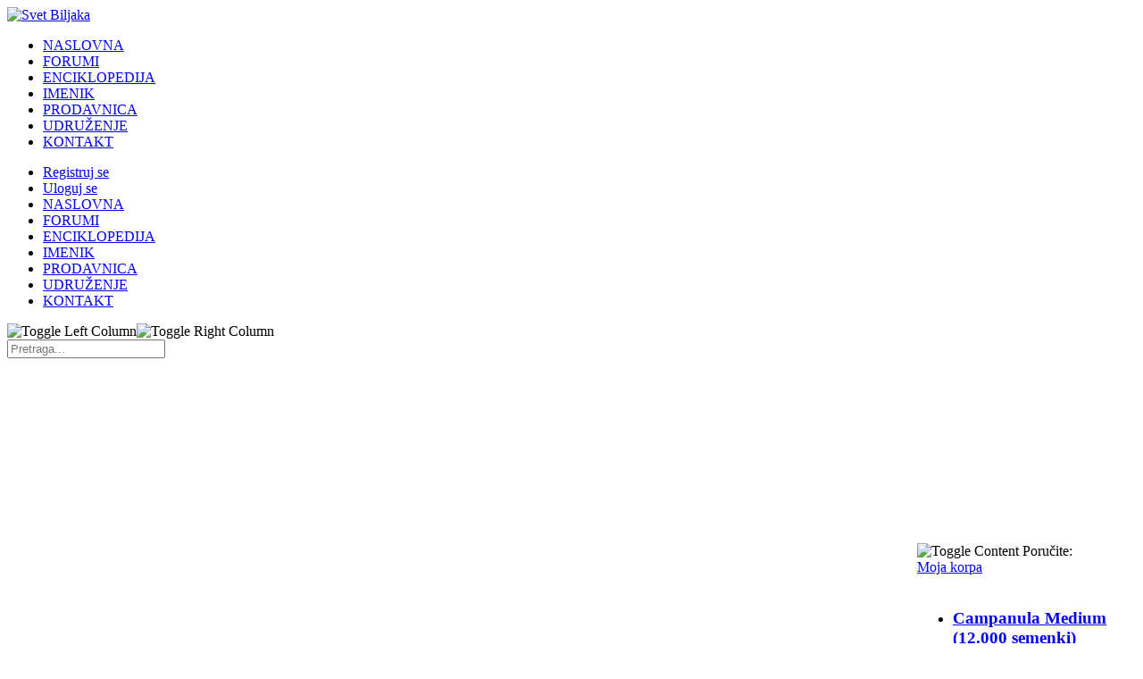

--- FILE ---
content_type: text/html; charset=utf-8
request_url: https://www.svetbiljaka.com/Forums/viewtopic/t=21798.html
body_size: 14153
content:
<!DOCTYPE html>
<html dir="ltr" lang="sr">

	<head>
		
		<base href="https://www.svetbiljaka.com/" />
		
		<meta charset="utf-8" />
		<meta name="viewport" content="width=device-width, initial-scale=1">		<meta name="description" content="Forumi Za sve ljubitelje biljaka i prirode" />
		<meta name="keywords" content="Forumscvece, drvece, zbunje, kaktusi, sukulenti, bonsai, basta, baste, lekovite, lekovito bilje, lekovita biljka, ruze, sobno, sobno cvece, fontane, ruza, cvet, vrt, dvoriste, cetinari, uredjenje, fontana, trava, lukovica, cveca, rasadnik, karanfil, cvetnice, izlozbe, sume, rezano cvece, idnetifikacija biljaka, zbunje, grmlje, razmnozavanje biljaka, razmnozavanje drveca, razmnozavanje cveca, sejanje cveca, klijanje, ratarske , povrtarske, povrce, voce, bonsai, cvet" />
		<meta name="resource-type" content="document" />
		<meta name="distribution" content="global" />
		<meta name="author" content="Marko Ratic" />
		<meta name="copyright" content="Copyright (c) 2026 by Svet Biljaka" />
		<meta name="robots" content="index, follow" />
		<meta name="rating" content="general" />
		<meta name="generator" content="Svet Biljaka CMS" />
		<meta name="MSSmartTagsPreventParsing" content="true" />
		<title>Svet Biljaka &rsaquo; Forums &rsaquo; FORUM &rsaquo; Problemi sa forumom &rsaquo; Kako videti Photobucket nezamagljene slike</title>		<link rel="shortcut icon" href="favicon.ico" type="image/x-icon" />
		<script type="text/javascript" src="includes/javascript/infobox.js"></script>
		<script type="text/javascript" src="includes/javascript/blockscript.js"></script>
		<link rel="top" href="Forums.html" title="Svet Biljaka Forum" />
<link rel="search" href="Forums/search.html" title="Traži" />
<link rel="help" href="Forums/faq.html" title="FAQ - Često postavljana pitanja" />
<link rel="prev" href="Forums/viewtopic/t=21798/view=previous.html" title="Prethodna tema" />
<link rel="next" href="Forums/viewtopic/t=21798/view=next.html" title="Sledeća tema" />
<link rel="up" href="Forums/viewforum/f=17.html" title="Problemi sa forumom" />

		<link rel="copyright" href="credits.html" title="Copyrights" />
		<link rel="author" href="Members_List.html" title="Lista članova" />
		<link rel="alternate" type="application/rss+xml" title="RSS" href="rss/news2.php" />
		
		<link rel="stylesheet" type="text/css" href="themes/svetbiljaka/style/style.css" />
		
		<script type="text/javascript" src="/themes/svetbiljaka/js/customFunctions.js" ></script>
		<script type="text/javascript" src="/themes/svetbiljaka/js/uploadFunctions.js?815235" ></script>
        <script src="/includes/javascript/html5sortable.min.js"></script>
        <script src="https://unpkg.com/react@15/dist/react.js"></script>
        <script src="https://unpkg.com/react-dom@15/dist/react-dom.js"></script>
        <script src="https://unpkg.com/create-react-class@15.6.3/create-react-class.js"></script>
        <script src="https://cdnjs.cloudflare.com/ajax/libs/underscore.js/1.9.1/underscore-min.js"
                integrity="sha256-G7A4JrJjJlFqP0yamznwPjAApIKPkadeHfyIwiaa9e0=" crossorigin="anonymous"></script>
		<script src="https://www.google.com/recaptcha/api.js?hl=sr" async defer></script>
	
	</head>

	<body>
		
		<!-- info: themes/svetbiljaka/template/header.html -->		<div class="header">
						<div class="header_top content_width">
				<div class="header_logo"><a href="/"><img src="themes/svetbiljaka/new_images/logo_svet_biljaka.png" alt="Svet Biljaka" title="Svet Biljaka" /></a></div>
				<!-- <div class="header_banner"></div> -->			</div>
						<div class="main_menu content_width responsive-hidden">
				<ul>
					<li><a href="/" title="Svet Biljaka Naslovna">NASLOVNA</a></li>
					<li><a href="/Forums.html" title="Svet Biljaka Forumi">FORUMI</a></li>
					<li><a href="/Enciklopedija.html" title="Enciklopedija Biljaka">ENCIKLOPEDIJA</a></li>
					<li><a href="/Imenik.html" title="Imenik rasadnika, cvećara, proizvodjaca">IMENIK</a></li>
					<li><a href="/Prodaja.html" title="Prodavnica Svet Biljaka">PRODAVNICA</a></li>
					<li><a href="/Udruzenje.html" title="Udruženje Svet Biljaka">UDRUŽENJE</a></li>
					<li class="last_item"><a href="/Contact.html" title="Kontakt">KONTAKT</a></li>
				</ul>
			</div>
			<nav class="mobile_menu">
				<ul class="main">
										<li><a class="icons icons-plus" href="/Your_Account/register.html" title="Registrujte novi nalog">Registruj se</a></li>
					<li><a class="icons icons-lock" href="/Your_Account/uname=.html" title="Prijavite se">Uloguj se</a></li>
										<li><a href="/" title="Svet Biljaka Naslovna">NASLOVNA</a></li>
					<li><a href="/Forums.html" title="Svet Biljaka Forumi">FORUMI</a></li>
					<li><a href="/Enciklopedija.html" title="Enciklopedija Biljaka">ENCIKLOPEDIJA</a></li>
					<li><a href="/Imenik.html" title="Imenik rasadnika, cvećara, proizvodjaca">IMENIK</a></li>
					<li><a href="/Prodaja.html" title="Prodavnica Svet Biljaka">PRODAVNICA</a></li>
					<li><a href="/Udruzenje.html" title="Udruženje Svet Biljaka">UDRUŽENJE</a></li>
					<li class="last_item"><a href="/Contact.html" title="Kontakt">KONTAKT</a></li>
				</ul>
			</nav>
			<img class="close_left_block responsive-hidden" alt="Toggle Left Column" id="pic600" src="themes/svetbiljaka/new_images/close_block.png" onclick="blockswitch('600');" /><img class="close_right_block responsive-hidden" alt="Toggle Right Column" id="pic601" src="themes/svetbiljaka/new_images/close_block.png" onclick="blockswitch('601');" />			<div class="search_box">
				<form action="/Rezultati.html" id="cse-search-box">
					<input type="hidden" name="cx" value="partner-pub-9552893845044419:mc24ohndu06" />
					<input type="hidden" name="cof" value="FORID:10" />
					<input type="hidden" name="ie" value="UTF-8" />
					<input class="search_input" type="text" name="q" placeholder="Pretraga..." />
					<input class="search_submit" type="image" name="sa" src="themes/svetbiljaka/new_images/search_button.png" />
				</form>
			</div>
			<div class="burger responsive-visible">
				<span></span>
			</div>
		</div>
		<div class="overlay"></div>
		
		<table class="main_content">
			<tbody>
				<tr>

										<td class="left_column" id="pe600" >
						
						
												<div class="block_holder">
							<div class="blockhead">
								<img alt="Za sve ljubitelje biljaka" title="Za sve ljubitelje biljaka" id="pic59" src="themes/svetbiljaka/new_images/close_block.png" onclick="blockswitch('59');" />
								Sadržaj							</div>
							<div class="blockcontent" id="pe59" ><div class="block_bottom">
								<div class="block_mid"><ul  class="left_menu">
   <li><a href="/" title="Svet Biljaka Naslovna">NASLOVNA</a></li>
   <li><a href="/Enciklopedija.html" title="Enciklopedija Biljaka">ENCIKLOPEDIJA BILJAKA</a>
   		<ul>
		<li><a href="/Enciklopedija/strana=kategorija&katid=1.html" title="Enciklopedija Biljaka">Jednogodišnje</a></li>
		<li><a href="/Enciklopedija/strana=kategorija&katid=2.html" title="Enciklopedija Biljaka">Dvogodišnje</a></li>
		<li><a href="/Enciklopedija/strana=kategorija&katid=3.html" title="Enciklopedija Biljaka">Lukovicaste</a></li>
		<li><a href="/Enciklopedija/strana=kategorija&katid=4.html" title="Enciklopedija Biljaka">Perene</a></li>
		<li><a href="/Enciklopedija/strana=kategorija&katid=5.html" title="Enciklopedija Biljaka">Penjačice</a></li>
		<li><a href="/Enciklopedija/strana=kategorija&katid=6.html" title="Enciklopedija Biljaka">Sobne biljke</a></li>
		<li><a href="/Enciklopedija/strana=kategorija&katid=7.html" title="Enciklopedija Biljaka">Sukulenti i kaktusi</a></li>
		<li><a href="/Enciklopedija/strana=kategorija&katid=14.html" title="Enciklopedija Biljaka">Biljke mesožderke</a></li>
		<li><a href="/Enciklopedija/strana=kategorija&katid=8.html" title="Enciklopedija Biljaka">Žbunaste vrste</a></li>
		<li><a href="/Enciklopedija/strana=kategorija&katid=9.html" title="Enciklopedija Biljaka">Drveće</a></li>
		<li><a href="/Enciklopedija/strana=kategorija&katid=10.html" title="Enciklopedija Biljaka">Voće</a></li>
		<li><a href="/Enciklopedija/strana=kategorija&katid=11.html" title="Enciklopedija Biljaka">Barske biljke</a></li>
		<li><a href="/Enciklopedija/strana=kategorija&katid=12.html" title="Enciklopedija Biljaka">Lekovite biljke</a></li>
		<li><a href="/Enciklopedija/strana=kategorija&katid=13.html" title="Enciklopedija Biljaka">Povrtarske kulture</a></li>
		</ul>
	</li>
	<li><a href="#" title="Tekstovi">TEKSTOVI</a>
			<ul>
			<li><a href="/Sections/op=listarticles/secid=1.html" title="Tekstovi o sobnom cveću">Sobno cveće</a></li>
			<li><a href="/Sections/op=listarticles/secid=2.html#" title="Tekstovi o baštenskom cveću">Baštensko cveće</a></li>
			<li><a href="/Sections/op=listarticles/secid=3.html" title="Tekstovi o sukulentima i kaktusima">Sukulenti i kaktusi</a></li>
			<li><a href="/Sections/op=listarticles/secid=5.html" title="Tekstovi o žbunastim vrstama">Žbunaste vrste</a></li>
			<li><a href="/Sections/op=listarticles/secid=4.html" title="Tekstovi o drveću">Drveće</a></li>
			<li><a href="/Sections/op=listarticles/secid=6.html" title="Tekstovi o zaštićenim vrstama">Zašticene vrste</a></li>
			<li><a href="/Sections/op=listarticles/secid=7.html" title="Tekstovi o lekovitim biljkama">Lekovite biljke</a></li>
			<li><a href="/Sections/op=listarticles/secid=8.html" title="Tekstovi o bonsaiju">Bonsai</a></li>
			<li><a href="/Sections/op=listarticles/secid=9.html" title="Tekstovi o zaštiti biljaka">Zaštita biljaka</a></li>
			</ul>
	</li>
		<li><a href="/Prodaja.html" title="Prodavnica Svet Biljaka">PRODAVNICA</a>
			<ul>
				<li><a href="/Prodaja/kat=1.html" title="Prodaja semenskog materijala">Semenski materijal</a></li>
				<li><a href="/Prodaja/kat=12.html" title="Prodaja sadnica sobnih biljaka">Sadnice sobnih biljaka</a></li>
				<li><a href="/Prodaja/kat=13.html" title="Prodaja sadnica drveca">Sadnice drveća</a></li>
				<li><a href="/Prodaja/kat=15.html" title="Prodaja sadnica žbunastih vrsta">Sadnice žbunastih vrsta</a></li>
				<li><a href="/Prodaja/kat=14.html" title="Prodaja sadnica puzavica">Sadnice puzavica</a></li>
                <li><a href="/Prodaja/kat=17.html" title="Prodaja  lukovice">Lukovice</a></li>
				<li><a href="/Prodaja/kat=16.html" title="Prodaja  perena">Perene</a></li>
				<li><a href="/Prodaja/kat=10.html" title="Prodaja reznica biljaka">Reznice</a></li>
				<li><a href="/Prodaja/kat=3.html" title="Prodaja rezanog cveca">Rezano cveće</a></li>
				<li><a href="/Prodaja/kat=4.html" title="Prodaja aranžmana od cveca">Aranžmani</a></li>
				<li><a href="/Prodaja/kat=5.html" title="Prodaja bonsaija">Bonsai</a></li>
				<li><a href="/Prodaja/kat=6.html" title="Prodaja kaktusa">Kaktusi</a></li>
				<li><a href="/Prodaja/kat=7.html" title="Prodaja posuda i grncarija">Posude i grnčarija</a></li>
				<li><a href="/Prodaja/kat=8.html" title="Prodaja opreme za biljke">Oprema</a></li>
				<li><a href="/Prodaja/kat=9.html" title="Prodaja hemije i preparata za biljke">Preparati</a></li>
			</ul>
	</li>
   <li><a href="/Imenik.html" title="Imenik rasadnika, cvećara, proizvodjaca">IMENIK</a>
   				<ul>
		<li><a href="/Imenik/Rasadnici.html" title="Imenik Rasadnika">Rasadnici</a></li>
		<li><a href="/Imenik/Cvecare.html" title="Imenik cvecara">Cvećare</a></li>
		<li><a href="/Imenik/Poljoprivredne_apoteke.html" title="Imenik poljoprivrednih apoteka">Poljoprivredne apoteke</a></li>
		<li><a href="/Imenik/proizvodjaci.html" title="Imenik proizvodjača biljnog materijala">Proizvodjači</a></li>
		<li><a href="/Imenik/Saksijsko_cvece.html" title="Imenik proizvodjača i prodavača saksijskog cveća">Saksijsko cvece</a></li>
		<li><a href="/Imenik/Bastensko_cvece.html" title="Imenik proizvodjača i prodavaca baštenskog cveca">Baštensko cveće</a></li>
		<li><a href="/Imenik/Rezano_cvece.html" title="Imenik proizvodjača i prodavaca rezanog cveća">Rezano cveće</a></li>
		<li><a href="/Imenik/Aranzmani.html" title="Imenik proizvodjača i prodavaca aranžmana od cveća">Aranžmani</a></li>
		<li><a href="/Imenik/Sadnice_drveca.html" title="Imenik proizvodjača i prodavača sadnica drveća i žbunja">Sadnice drveća</a></li>
		<li><a href="/Imenik/Kaktusi.html" title="Imenik proizvodjača i prodavaca kaktusa">Kaktusi</a></li>
		<li><a href="/Imenik/Bonsai.html" title="Imenik proizvodjača i prodavaca bonsaia">Bonsai</a></li>
		<li><a href="/Imenik/Semenska_roba.html" title="Imenik proizvodjača i prodavaca semenske robe">Semenska roba</a></li>
		<li><a href="/Imenik/Sadnice_voca.html" title="Imenik proizvodjača i prodavaca sadnica voća">Sadnice voća</a></li>
		<li><a href="/Imenik/Sadnice_povrca.html" title="Imenik proizvodjača i prodavaca povrća">Sadnice povrća</a></li>
		<li><a href="/Imenik/Preparati_hemija.html" title="Imenik proizvodjača i prodavaca preparata i hemije">Preparati i hemija</a></li>
		<li><a href="/Imenik/Oprema.html" title="Imenik proizvodjača i prodavaca opreme za hortikulturu">Oprema</a></li>
		</ul>
   
   </li>
   <li><a href="/Udruzenje.html" title="Udruženje Svet Biljaka">UDRUŽENJE SVET BILJAKA</a></li>
   <li><a href="/Forums.html" title="Svet Biljaka Forumi">DISKUSIJE - FORUMI</a>
      	<ul>
		<li><a href="/Content/pa=showpage/pid=4.html" title="Pravila foruma Sveta Biljaka">Pravila foruma</a></li>
		<li><a href="/Chat.html" title="Chat Svet Biljaka">Chat</a></li>
		<li><a href="/Forums/c=7.html" title="Forumi Sobne BIljke">Sobne biljke</a></li>
		<li><a href="/Forums/c=1.html" title="Forumi Cvece">Cvece</a></li>
		<li><a href="/Forums/c=2.html" title="Forumi Drveće i žbunje">Drvece i žbunje</a></li>
		<li><a href="/Forums/c=6.html" title="Forumi Ostale biljne vrste">Ostale biljne vrste</a></li>
		<li><a href="/Forums/c=3.html" title="Bonsai forumi">Bonsai</a></li>
		<li><a href="/Forums/c=4.html" title="Forumi razno">Razno</a></li>
		</ul>
   </li>
   <li><a href="/coppermine.html" title="Svet Biljaka Foto galerije">FOTO GALERIJE</a></li>
   <li><a href="/Forums/faq.html" title="Svet Biljaka Forumi">ČESTA PITANJA</a></li>
   <li><a href="#" title="Korisnicki servis">KORISNIČKI SERVIS</a>
     	<ul>
		<li><a href="/Private_Messages.html" title="Privatne poruke">Privatne poruke</a></li>
		<li><a href="/Your_Account.html" title="Moj nalog">Moj nalog</a></li>
		<li><a href="/index.php?name=Your_Account&op=logout&redirect" title="Odjava">Odjava</a></li>
		</ul>
   </li>
   <li><a href="/Marketing_ponuda.html" title="Marketing">MARKETING</a></li>
 
   <li><a href="/Contact.html" title="Kontakt">KONTAKT</a></li>
</ul>
  </div>
							</div></div>
						</div>
												<div class="block_holder">
							<div class="blockhead">
								<img alt="Za sve ljubitelje biljaka" title="Za sve ljubitelje biljaka" id="pic29" src="themes/svetbiljaka/new_images/close_block.png" onclick="blockswitch('29');" />
								MiniChat							</div>
							<div class="blockcontent" id="pe29" ><div class="block_bottom">
								<div class="block_mid"><div style="border: 0; height: 150px; width: 100%; overflow: auto;" id="shblock"><div style="background-color: #FFFFFF;"><font class="content" rel="153148"><a href="Your_Account/profile=djokica54.html"><b>djokica54:</b></a> <img src="images/smiles/ziveli.gif" alt="Ziveli" title="Ziveli" border="0" /><br />01-Dec-2025 06:49:02</font></div><div style="background-color: #D3DFE3;"><font class="content" rel="153147"><a href="Your_Account/profile=djokica54.html"><b>djokica54:</b></a> kako do&#039;i do broja mob prodavca<br />01-Dec-2025 06:48:31</font></div><div style="background-color: #FFFFFF;"><font class="content" rel="153146"><a href="Your_Account/profile=Slavko024.html"><b>Slavko024:</b></a> kako da posaljem poruku nekom prodavcu ?<br />28-Sep-2025 18:09:12</font></div><div style="background-color: #D3DFE3;"><font class="content" rel="153145"><a href="Your_Account/profile=exotic_plant.html"><b>exotic_plant:</b></a> Dobrodosla Ljiljanče, prvo dobro pretrazi sajt d avidis da li takva ili slicna tema vec postoji a ako ne udji u odgovarajuci podforum i u uglu imas dugme NovaTema pa dalje prati korake.<br />21-Sep-2025 10:44:55</font></div><div style="background-color: #FFFFFF;"><font class="content" rel="153144"><a href="Your_Account/profile=Semolina.html"><b>Semolina:</b></a> Begonia<br />14-Sep-2025 09:43:05</font></div><div style="background-color: #D3DFE3;"><font class="content" rel="153143"><a href="Your_Account/profile=Lela.html"><b>Lela:</b></a> Zdravo svima, tragam za sadnicom vanile. Ukoliko znate nekog da je prodaje javite, molim vas. Hvala<br />05-Sep-2025 09:11:35</font></div><div style="background-color: #FFFFFF;"><font class="content" rel="153142"><a href="Your_Account/profile=Ljiljanče.html"><b>Ljiljanče:</b></a> Zdravvo, nova sam ovde. Kako da započnem temu na forumu?<br />25-Aug-2025 11:23:25</font></div><div style="background-color: #D3DFE3;"><font class="content" rel="153141"><a href="Your_Account/profile=Semolina.html"><b>Semolina:</b></a> TRADESCANTIA<br />13-Aug-2025 18:03:14</font></div><div style="background-color: #FFFFFF;"><font class="content" rel="153140"><a href="Your_Account/profile=BoDerek.html"><b>BoDerek:</b></a> Dobro jutro, htela bih da poručim tušt, iz Novog Sada sam gde mogu da preuzmem na kojoj adresi  <img src="images/smiles/icon_smile.gif" alt="Smile" title="Smile" border="0" /><br />12-Jun-2025 06:30:20</font></div><div style="background-color: #D3DFE3;"><font class="content" rel="153139"><a href="Your_Account/profile=Triffun.html"><b>Triffun:</b></a> zanima me da li neko ima mentha piperrita mitcham ili poznatiju kao crnu nanu, englesku nanu... Prepoznatljiva je po listovima koji su tamnozeleni, nazubljeni, blago dlakavi, izduženi? <img src="images/smiles/bye.gif" alt="Bye Bye" title="Bye Bye" border="0" /><br />14-Apr-2025 12:28:46</font></div></div>
		<center>
			<a href="Shoutblock.html">Shout History</a><br />
			Samo za registrovanje članove<br />
			<a href="Your_Account.html">Novi nalog/Prijava</a>
		</center>
	</div>
							</div></div>
						</div>
												<div class="block_holder">
							<div class="blockhead">
								<img alt="Za sve ljubitelje biljaka" title="Za sve ljubitelje biljaka" id="pic52" src="themes/svetbiljaka/new_images/close_block.png" onclick="blockswitch('52');" />
								Korisnički info							</div>
							<div class="blockcontent" id="pe52" ><div class="block_bottom">
								<div class="block_mid"><div class="user_info_block_small">
		<center><img src="images/blocks/no_avatar.gif" alt="" /><br />Dobrodošli <b>Anonimni</b></center>
		<hr />
		<form action="/Forums/viewtopic/t=21798.html" method="post" enctype="multipart/form-data" accept-charset="utf-8">
			<table class="mini-login-form" width="100%" border="0" cellspacing="0" cellpadding="0">
				<tbody>
					<tr>
						<td width="80">
							Nadimak
						</td>
						<td align="right">
							<input type="text" name="ulogin" size="10" maxlength="25" />
						</td>
					</tr>
					<tr>
						<td>
							<label for="user_password">Šifra</label>
						</td>
						<td align="right">
							<input type="password" id="user_password" name="user_password" size="10" maxlength="20" />
						</td>
					</tr>
					<tr>
						<td colspan="2">
							
		<div class="mini-captcha">
			<div class="g-recaptcha" data-sitekey="6Lf0jbYUAAAAAKcsjPdGCA2pY5f73UIrcf74oUpc"></div>
		</div>
	
						</td>
					</tr>
					<tr>
						<td align="right" colspan="2">
							<input type="submit" value="Prijava" />
						</td>
					</tr>
				</tbody>
			</table>
		</form>
	<div align="center"><a title="Registrujte se" href="Your_Account/register.html">Niste član? Registrujte se</a></div><hr />
<img src="images/blocks/group-1.gif" alt="" /> <b><u>Članovi:</u></b><br />
<img src="images/blocks/ur-moderator.gif" alt="" /> Najnoviji: <a href="Your_Account/profile=Bo70.html"><b>Bo70</b></a><br />
<img src="images/blocks/ur-author.gif" alt="" /> Novih danas: <b>0</b><br />
<img src="images/blocks/ur-admin.gif" alt="" /> Novih juče: <b>0</b><br />
<img src="images/blocks/ur-guest.gif" alt="" /> Ukupno: <b>92460</b><br />
<hr />
<img src="images/blocks/group-1.gif" alt="" /> <b><u>Ljudi Online:</u></b><br />
<img src="images/blocks/ur-member.gif" alt="" /> Članovi: <b>0</b><br />
<img src="images/blocks/ur-anony.gif" alt="" /> Posetioci: <b>104</b><br />
<img src="images/blocks/ur-anony.gif" alt="" /> Bots: <b>5</b><br />
<img src="images/blocks/ur-registered.gif" alt="" /> Uprava: <b>0</b><br /><br />
<img src="images/blocks/group-1.gif" alt="" /> <u><b>Članovi online:</b></u><br /><br />

<hr /><b><u></u></b></div></div>
							</div></div>
						</div>
												<div class="block_holder">
							<div class="blockhead">
								<img alt="Za sve ljubitelje biljaka" title="Za sve ljubitelje biljaka" id="pic54" src="themes/svetbiljaka/new_images/close_block.png" onclick="blockswitch('54');" />
								Facebook							</div>
							<div class="blockcontent" id="pe54" ><div class="block_bottom">
								<div class="block_mid"><iframe src="https://www.facebook.com/plugins/likebox.php?href=http%3A%2F%2Fwww.facebook.com%2FSvetBiljaka&width=200&colorscheme=light&show_faces=true&stream=false&header=false&height=400" scrolling="no" frameborder="0" style="border:none; overflow:hidden; width:200px; height:400px;" allowTransparency="true"></iframe></div>
							</div></div>
						</div>
						
					</td>
					
					<td class="center_column">

												<h1 class="pagetitle">Forums &rsaquo; FORUM &rsaquo; Problemi sa forumom &rsaquo; Kako videti Photobucket nezamagljene slike</h1>
						<div class="table1 "><!-- info: themes/svetbiljaka/template/forums/overall_header.html -->

<script async src="https://pagead2.googlesyndication.com/pagead/js/adsbygoogle.js"></script>
<!-- SvetBiljaka header -->
<ins class="adsbygoogle"
	 style="display:block"
	 data-ad-client="ca-pub-9552893845044419"
	 data-ad-slot="8061312873"
	 data-ad-format="auto"
	 data-full-width-responsive="true"></ins>
<script>
	 (adsbygoogle = window.adsbygoogle || []).push();
</script>


<div class="pretraga-foruma">
	<form method="post" name="search" action="/Forums/search/mode=results.html">
		<input class="post" type="text" name="search_keywords" size="15" placeholder="Traži u Forumu..." />
		<input class="button" type="submit" value="Kreni" /> 
		<a href="/Forums/search.html" title="Napredna pretraga foruma">detaljno</a>
	</form>
</div><!-- info: themes/svetbiljaka/template/forums/viewtopic_body.html -->

<h1>Kako videti Photobucket nezamagljene slike</h1>
<p class="forum_desc">Ako imate nekih problema sa sajtom i forumom napišite to ovde...</p>

<table class="topic-nav" width="100%" cellspacing="2" cellpadding="0" border="0">
	<tbody>
		<tr>
			<td>
				<a href="Forums.html" class="nav"> Forum</a> &rsaquo; <a href="Forums/viewforum/f=17.html" class="nav">Problemi sa forumom</a><br />
				<a href="Forums/posting/mode=newtopic/f=17.html"><img src="themes/svetbiljaka/images/forums/lang_english/post.gif" border="0" alt="Napiši novu temu" align="middle" /></a> 
				<a href="Forums/posting/mode=reply/t=21798.html"><img src="themes/svetbiljaka/images/forums/lang_english/reply.gif" border="0" alt="Odgovori na poruku" align="middle" /></a> 
				<a href="Forums/viewtopic/printertopic=1/t=21798/start=0/postdays=0/postorder=asc/vote=viewresult.html"><img src="themes/svetbiljaka/images/forums/printer.gif" border="0" alt="Odštampaj stranicu" align="middle" /></a>
			</td>
			<td align="right" valign="bottom" class="responsive-text-left">
				<span class="nav">Strana <b>1</b> od <b>1</b></span><br />
				<span class="nav"></span><br />
				<a href="Forums/viewtopic/t=21798/view=previous.html" class="nav">Prethodna tema</a> :: 
				<a href="Forums/viewtopic/t=21798/view=next.html" class="nav">Sledeća tema</a>
			</td>
		</tr>
	</tbody>
</table>

<table class="forumline responsive-table" width="100%" cellspacing="0" cellpadding="0" border="0">
	<tbody>
	
		<tr class="column_spacer">
			<td width="150"></td>
			<td></td>
		</tr>

		
		<tr class="responsive-hidden">
			<th class="thLeft" width="150" height="26" nowrap="nowrap">Autor</th>
			<th class="thRight" nowrap="nowrap">Poruka</th>
		</tr>
		
		<tr>
			<td width="150" align="left" valign="top" class="row1 post-details-poster-info">
				<div class="responsive-hidden">
					<span class="name"><a name="755832"></a><b>Sun_cica</b></span><br /><span class="postdetails">Urednik<br /><img src="images/pozicije/4.gif" alt="Urednik" title="Urednik" border="0" /><br /><img src="uploads/avatars/83287_18988737515d349017f1006.jpg" alt="" border="0" /><br /><br />Pridružio se: Jun 29, 2019<br />Poruke: 368<br />Lokacija: Beograd</span><br />
				</div>

				<div class="poster-info-responsive responsive-visible">
					<div class="poster-image">
							<img src="uploads/avatars/83287_18988737515d349017f1006.jpg" alt="" border="0" />					</div>
					<div class="poster-basic-info">
						<div class="name-section">
							<a name="755832"></a>
							<b>Sun_cica</b><br />
							Urednik<br />
							<img src="images/pozicije/4.gif" alt="Urednik" title="Urednik" border="0" /><br />						</div>
						<div class="other-section">
							Pridružio se: Jun 29, 2019<br />
							Poruke: 368<br />
							Lokacija: Beograd<br />

														<a href="Your_Account/profile=83287.html"><img src="themes/svetbiljaka/images/forums/lang_english/icon_profile.gif" alt="Pogledaj profil korisnika" title="Pogledaj profil korisnika" border="0" /></a>
														<a href="coppermine/cat=93287.html"><img src="themes/svetbiljaka/images/forums/lang_english/icon_gallery.gif" alt="Foto galerija" title="Foto galerija" border="0" /></a>
													</div>
					</div>
				</div>
			</td>
			<td class="row3 post-details-post-info" height="28" valign="top">
				<table width="100%" border="0" cellspacing="0" cellpadding="0">
					<tbody>
				
						<tr>
							<td>
								<a href="Forums/viewtopic/p=755832.html#755832"><img src="themes/svetbiljaka/images/forums/icon_minipost.gif" width="12" height="9" alt="Pošalji" title="Pošalji" border="0" /></a>
								<span class="postdetails">Poslato: Ned Jan 26, 2020 11:19 am								<span class="gen">&nbsp;</span>&nbsp; &nbsp;Naslov: Kako videti Photobucket nezamagljene slike</span>
							</td>
							<td valign="top" align="right">
								<a href="Forums/posting/mode=quote/p=755832.html"><img src="themes/svetbiljaka/images/forums/lang_english/icon_quote.gif" alt="Odgovori sa citatom" title="Odgovori sa citatom" border="0" /></a> 
								 
								 
															</td>
						</tr>
						
						<tr>
							<td colspan="2">
								<hr />
								<div class="postbody" style="overflow: auto; width: 100%;">Verovatno ste primetili da je servis za upload slika Photobucket zamaglio slike (blur). Ako vam je baš, baš stalo da ih vidite a da nisu zamagljene, postupak je ovakav: <br />
<br />
View image<br />
Save image as <br />
Dodati <span style="color: blue">.jpg</span> na kraju imena slike<br />
Download na svoj komp<br />
<br />
Za sada to radimo ovako peške, sliku po sliku, moderatori naravno i ponovni upload direktno na sajt, dok se ne programira skripta koja će to uraditi za ceo sajt, ako bude moglo, jer se Photobucket zaštitio.<br />
<br />
<span style="color: blue">I još jednom napomena, slike uploadujte direktno na naš forum jer se svi ti free servisi gase. </span></div>
								
																
								<span class="postbody"><br />_________________<br />Ti si mi najdraža - to kažem svakoj.</span>
								<span class="gensmall"></span>
							</td>
						</tr>
					
					</tbody>
				</table>
			</td>
		</tr>

		<tr>
			<td class="row1 post-details-poster-info responsive-hidden" width="150" align="left" valign="middle">
				<span class="nav"><a href="/Forums/viewtopic/t=21798.html#top" class="nav">Nazad na vrh</a></span>
			</td>
			<td class="row1 post-details-post-info responsive-hidden" height="28" valign="bottom">
				<div>
										<a href="Your_Account/profile=83287.html"><img src="themes/svetbiljaka/images/forums/lang_english/icon_profile.gif" alt="Pogledaj profil korisnika" title="Pogledaj profil korisnika" border="0" /></a>
										<a href="coppermine/cat=93287.html"><img src="themes/svetbiljaka/images/forums/lang_english/icon_gallery.gif" alt="Foto galerija" title="Foto galerija" border="0" /></a>
									</div>
			</td>
		</tr>
		<tr class="responsive-hidden">
			<td class="spaceRow" colspan="2" height="1">
				<img src="images/spacer.gif" alt="" width="1" height="1" />
			</td>
		</tr>
		
		<tr align="center">
			<td class="catBottom" colspan="2" height="28">
				
			</td>
		</tr>

	</tbody>
</table>

<table class="topic-nav" width="100%" cellspacing="2" cellpadding="0" border="0">
	<tbody>
		<tr>
			<td align="left" valign="middle" class="responsive-block-cell">
				<span class="nav">
					<a href="Forums.html" class="nav"> Forum</a>
					&rsaquo; <a href="Forums/viewforum/f=17.html" class="nav">Problemi sa forumom</a>
				</span>
			</td>
			<td align="right" class="responsive-text-left">
				<span class="nav">Strana <b>1</b> od <b>1</b></span><br />
				<span class="nav"></span>
			</td>
		</tr>
		<tr>
			<td colspan="2">
				<a href="Forums/posting/mode=newtopic/f=17.html"><img src="themes/svetbiljaka/images/forums/lang_english/post.gif" border="0" alt="Napiši novu temu" align="middle" /></a> 
				<a href="Forums/posting/mode=reply/t=21798.html"><img src="themes/svetbiljaka/images/forums/lang_english/reply.gif" border="0" alt="Odgovori na poruku" align="middle" /></a> 
				<a href="Forums/viewtopic/printertopic=1/t=21798/start=0/postdays=0/postorder=asc/vote=viewresult.html"><img src="themes/svetbiljaka/images/forums/printer.gif" border="0" alt="Odštampaj stranicu" align="middle" /></a>
			</td>
		</tr>
	</tbody>
</table>

<div class="poruke_filter">
	<form class="poruke_filter_form" method="post" action="Forums/viewtopic/t=21798/start=0.html" enctype="multipart/form-data" accept-charset="utf-8">
		<div class="gensmall">
			Prikaži poruke: <select name="postdays"><option value="0" selected="selected">Sve poruke</option><option value="1">1 dan</option><option value="7">7 dana</option><option value="14">2 nedelje</option><option value="30">1 mesec</option><option value="90">3 meseca</option><option value="180">6 meseci</option><option value="364">1 godina</option></select> <select name="postorder"><option value="asc" selected="selected">Prvo najstarije</option><option value="desc">Prvo najnovije</option></select> 
			<input type="submit" value="Idi" class="liteoption" name="submit" />
		</div>
	</form>
</div>


<table width="100%" cellspacing="2" border="0" align="center">
	<tbody>
		<tr>
			<td valign="top" align="left">
				<span class="gensmall"></span><br /><br />
							</td>
		</tr>
	</tbody>
</table>

<div class="jumpbox_container">
	<form method="post" name="jumpbox" action="Forums/viewforum.html" onsubmit="if(document.jumpbox.f.value == -1){return false;}"	enctype="multipart/form-data" accept-charset="utf-8">
	<div class="jumpbox_content">
		Skoči na: 
		<select name="f" onchange="if(this.options[this.selectedIndex].value != -1){ forms['jumpbox'].submit() }"><option value="-1">Izaberi Forum</option><optgroup label="Udruženje SVET BILJAKA"><option value="45">Udruženje SVET BILJAKA</option></optgroup><optgroup label="SOBNE BILJKE"><option value="1">Sobne biljke</option><option value="49">Fikusi</option><option value="47">Orhideje</option><option value="51">Dracene (Dracenaceae)</option><option value="55">Filadendroni (Philodendron)</option><option value="62">Sobne biljke - Razno</option><option value="46">Afričke ljubičice</option><option value="65">Paprati</option><option value="48">Biljke mesožderke</option><option value="69">Orhideje - VRSTE</option><option value="70">Orhideje - ODRŽAVANJE</option><option value="81">Biljke za akvarijume i terarijume</option></optgroup><optgroup label="BAŠTENSKE BILJKE"><option value="2">Baštenske biljke</option><option value="57">Prepoznavanje biljaka za baštu</option><option value="82">Perene</option><option value="85">Ukrasne trave</option><option value="83">Lukovičaste biljke</option><option value="80">Puzavice</option><option value="50">Ruže</option><option value="23">Rezano cveće</option><option value="30">Prepoznavanje sobnih biljaka</option><option value="72">Baštenske biljke - Arhiva 2006</option><option value="73">Baštenske biljke - Arhiva 2007</option><option value="74">Baštenske biljke - Arhiva 2008</option></optgroup><optgroup label="SUKULENTI I KAKTUSI"><option value="3">Sukulenti i kaktusi</option><option value="56">Prepoznavanje sukulenata i kaktusa</option><option value="60">Kolekcije kaktusa</option></optgroup><optgroup label="DRVEĆE I ŽBUNJE"><option value="4">Listopadno drveće</option><option value="42">Četinari</option><option value="36">Egzotične vrste</option><option value="15">Žbunje</option><option value="5">Razmnožavanje</option><option value="31">Prepoznavanje listopadnog drveća</option><option value="52">Prepoznavanje žbunja</option><option value="53">Prepoznavanje četinara</option><option value="54">Hibiskusi</option><option value="58">Magnolije</option><option value="59">Javori (Acer)</option><option value="63">Palme</option><option value="75">Egzotične vrste - Arhiva</option><option value="84">Bambusi</option></optgroup><optgroup label="OSTALE BILJNE VRSTE"><option value="24">Ratarske i povrtarske kulture</option><option value="25">Voće</option><option value="26">Lekovito i začinsko bilje</option><option value="78">Organska hrana i proizvodnja</option></optgroup><optgroup label="BONSAI"><option value="6">Oblikovanje bonsaija</option><option value="7">Bonsai hortikultura</option><option value="8">Vrste bonsai stabalca</option><option value="21">Bonsai oprema</option><option value="18">Bonsai galerija</option><option value="20">Bonsai dogadjanja</option><option value="44">Ostalo o bonsaiju</option><option value="67">Bonsai Društvo Beograda</option></optgroup><optgroup label="RAZNO"><option value="35">Uređenje vrtova i balkona</option><option value="28">Štetočine i bolesti biljaka</option><option value="27">Nudim/Tražim</option><option value="10">Prodavnica</option><option value="14">Razno..</option><option value="12">Zanimljiva mesta na internetu</option><option value="13">Izložbe i okupljanja</option><option value="11">Komentari, želje, pozdravi..</option><option value="33">Mala škola botanike</option><option value="38">Uradi sam</option><option value="61">Travnjaci</option><option value="64">Naši vrtovi</option><option value="68">Čestitke članovima</option><option value="79">Rasadnici i garden centri</option></optgroup><optgroup label="FORUM"><option value="32">Druženje</option><option value="34">Putovanja</option><option value="16">Novosti</option><option value="17" selected="selected">Problemi sa forumom</option><option value="19">Urednici</option><option value="41">Arhiva</option></optgroup></select> 
		<input type="submit" value="Idi" class="liteoption" />
	</div>
</form>
	<span class="gensmall"><b>Ne možeš</b> pisati nove teme u ovom forumu<br /><b>Ne možeš</b> odgovarati na teme u ovom forumu<br /><b>Ne možeš</b> menjati svoje poruke u ovom forumu<br /><b>Ne možeš</b> brisati svoje poruke u ovom forumu<br /><b>Ne možeš</b> glasati u ovom forumu<br /><b>Ne možeš</b> da prikačiš fajlove na ovaj Forum<br /><b>Možeš</b> da skidaš fajlove sa ovog foruma<br /></span>
</div>

<div class="facebook-widget responsive-hidden">
	<iframe src="https://www.facebook.com/widgets/like.php?href=https://www.svetbiljaka.com/Forums/viewtopic/t=21798.html"
		scrolling="no" 
		frameborder="0" 
		style="border:none; width:450px; height:120px"
	></iframe>
</div>

<br/>
</div>
<!-- info: themes/svetbiljaka/template/footer.html -->
					</td>

										<td class="right_column" id="pe601" >

						<script type="text/javascript"><!--
		google_ad_client = "ca-pub-9552893845044419";
		/* SB desno */
		google_ad_slot = "1887332277";
		google_ad_width = 200;
		google_ad_height = 200;
		//-->
		</script>
		<script type="text/javascript"
		src="//pagead2.googlesyndication.com/pagead/show_ads.js">
		</script>
												<div class="block_holder">
							<div class="blockhead">
								<img alt="Toggle Content" title="Toggle Content" id="pic44" src="themes/svetbiljaka/new_images/close_block.png" onclick="blockswitch('44');" />
								Poručite:							</div>
							<div class="blockcontent" id="pe44" >
								<div class="block_bottom">
									<div class="block_mid">
	<div class="link_kupac">
	<!-- info: blocks/block-ProdajaLast -->
	
	<a class="button icons icons-basket" href="/Prodaja/cart=index.html">Moja korpa</a>
</div>
<br />
	<!-- info: blocks/block-ProdajaLast 3 -->
	
	<div class="auction">
		<ul class="products-list">
			
		<li>
			<a title="Prodaja: Campanula Medium (12.000 semenki)" href="Prodaja/art=173695.html">
				<span class="inner">
					<h3>Campanula Medium (12.000 semenki)</h3>
					<span class="img">
						<img width="170" height="120" alt="Popularna dvogodišnja (u nekim oblastima višegodišnja) baštenska biljka koja dostiže oko 60 cm ili nešto više. Campanula Canterburi zvona se mogu lako uzgajati i brinuti o njima slično kao i njihove kolege zvončići. Uzgajanje Kenterberijskih zvona u vašoj bašti može dodati milost i eleganciju.

Uspeva na punom suncu do delimičnog senka i ceni vlažno, dobro drenirajuće zemljište i razumno hladne temperature. Stoga, ako živite u relativno toploj klimi, obezbedite dosta popodnevne hladovine. Kao i većina biljaka zvončića, Canterburi zvona se lako razmnožavaju semenom.

Setva:
Sejati u zatvorenom prostoru u jesen do sredine proleća (septembar-mart za cvetanje u aprilu-avgustu.)
Ili sejte u kasno proleće (od marta do aprila) za cvetanje u julu-avgustu.
Vrste se takođe mogu uzgajati iz semena direktno posejanog na otvorenom u jesen ili posle poslednjeg mraza.

Seme treba posejati na površinu komposta, lagano utisnuti u kompost, ali ne pokrivati jer im je potrebna svetlost da bi klijale. Kompost treba stalno održavati vlažnim.
Pokrijte posudu za seme komadom stakla ili prozirne plastike i ostavite na temperaturi od oko 16-18°C (60-65°F) u položaju koji prima difuzno svetlo.
Klijanje između 14 i 28 dana. Kada neko od semena proklija, treba postepeno upuštati vazduh, inače bi sadnice mogle da ovlaže.

Kada sadnice dobiju prvi par pravih listova i budu dovoljno velike za rukovanje, presadite ih u saksije od 7,5 cm (3 in) da rastu u hladnom okviru. Kada su dovoljno velike, posadite na krajnji položaj, biljku na udaljenosti od 30-38 cm (12-15 in). Izbegavajte sadnju sadnica dok ne prođe svaka opasnost od mraza." src="/thumbs/1x179x120/prodaja/142/VlhsF_CANTERBURY_BELLS_MIX_-_CAMPANULA_MEDIUM.jpg">
					</span>
					<span class="price">Cena: 170 DIN</span>
				</span>
			</a>
		</li>
	
		<li>
			<a title="Prodaja: Božur beli - Shirley Temple" href="Prodaja/art=176568.html">
				<span class="inner">
					<h3>Božur beli - Shirley Temple</h3>
					<span class="img">
						<img width="170" height="120" alt="Božur je biljka koja se prenosi s kolena na koleno, zbog toga treba odabrati pravu vrstu.
Božur je višegodišnja biljks koja je od davnina poznata i veoma cenjena u našem narodu. Svojim božanstvenim cvetovima ukrašava mnoga dvorišta, a svojim mirisom nas ustavljaju bez daha.

Veoma je važno da kada kupite sadnicu božura znate kako dalje sa njom postupati. U ovom kratkom uputstvu predložićemo vam neke uslove za pravilnu sadnju i oržavanje božura.

* Položaj - Božuri vole puno sunca
* Zemljište - Božurima najviše odgovara rastresito i vodopropustljivo zemljište
* Rupa - Veličina rupe je 60 x 60 cm. U donjem delu je obavezna drenaža, a koren treba da je posađen 5 cm ispod nivom zemlje
* Zalivanje - Božuri vole dosta vode, naročito u periodu formiranja pupoljaka i cvetanja

Kupujete jednu sadnicu." src="/thumbs/1x179x120/prodaja/665/hgPGr_2420a6c7-d5df-4062-b812-1b9765e5dd88.jfif">
					</span>
					<span class="price">Cena: 1000 DIN</span>
				</span>
			</a>
		</li>
	
		<li>
			<a title="Prodaja: Kalikarpa" href="Prodaja/art=174384.html">
				<span class="inner">
					<h3>Kalikarpa</h3>
					<span class="img">
						<img width="170" height="120" alt="Niski žbun koji po cvetaju stvara ljubičaste
Bobice koje vrlo dekorativno izgledaju u bašti 
Biljka je otporna na sve uslove 
Listopadna" src="/prodaja/default.jpg">
					</span>
					<span class="price">Cena: 450 DIN</span>
				</span>
			</a>
		</li>
	
		<li>
			<a title="Prodaja: grab-crni 1,2m" href="Prodaja/art=54526.html">
				<span class="inner">
					<h3>grab-crni 1,2m</h3>
					<span class="img">
						<img width="170" height="120" alt="višegodišnje tvrdo drvo sitnih grana i krivudave forme stabla vrlo je pogodno za pravljenje bonsaia,mada je dobro i za pošumljavanje padina a i za dekoracije u bašti inače je vrlo otporno i za gradske uslove i zagadjenja može se i oblikovati u razne figure parkovske a i koristiti u redu za živu ogradu,za veću količinu može dogovor" src="/thumbs/1x179x120/prodaja/443/055jX_grab-drvo.jpg">
					</span>
					<span class="price">Cena: 400 DIN</span>
				</span>
			</a>
		</li>
	
		<li>
			<a title="Prodaja: Alparac paradaiz" href="Prodaja/art=50453.html">
				<span class="inner">
					<h3>Alparac paradaiz</h3>
					<span class="img">
						<img width="170" height="120" alt="Alparac je niska sorta paradaiza sa plodovima nešto krupnijim od jajeta.Oslonac joj nije neophodan mada je poželjan.Ono što je odlikuje jeste izuzetan rod,kao što vidite na mojim slikama i na video snimku,uz optimalan uzgoj po jednoj biljci struk može da rodi i do 7 kg paradaiza.Veoma je mesnat i zaista ima izvanredan ukus,jako sočan,sa minimalnim sadržajem vode.Za salate,kao i kečape,sosove odličan je.U pitanju je rana sorta,koja može da rađa sve do kasno u jesen,ako je vreme posluži.Pokazala se kao veoma otporna.Takođe što je odlika ovog paradaiza zri postepeno,tako da se bere tokom cele sezone.

Količina 50 semenki

&lt;iframe src=&quot;https://www.youtube.com/embed/DtDbD7__IBE&quot; width=&quot;560&quot; height=&quot;315&quot; frameborder=&quot;0&quot; allowfullscreen=&quot;allowfullscreen&quot;&gt;&lt;/iframe&gt;

Pošiljke se šalju na dva nacina:
1) kao preporucena pošiljka, cena poštarine je 50 do 140 din, u zavisnosti od težine pošiljke. Potrebno je unapred izvršiti uplatu na broj racuna: 205-9001019973203-98, na ime: Nikola Antic. Pošiljka stiže za 2-5 radna dana, zavisi od brzine pošte.
2) kurirskom službom, cena poštarine je 320 din, bez obzira na težinu pošiljke. Pošiljka stiže za jedan radni dan. Kad vam kurir donese pošiljku na licu mesta placate i preuzimate.
Pre slanja trebate mi poslati adresu i br. telefona, kao i da naglasite na koji od ova dva nacina želite da šaljem pošiljku.
Seme šaljem i u inostranstvo,uplata se vrši preko PeyPal ili Western union-a." src="/thumbs/1x179x120/prodaja/683/1LWTS_Alparac_paradaiz_1.jpg">
					</span>
					<span class="price">Cena: 200 DIN</span>
				</span>
			</a>
		</li>
	
		<li>
			<a title="Prodaja: pajasmin  baštensko drvo ili žbun " href="Prodaja/art=93091.html">
				<span class="inner">
					<h3>pajasmin  baštensko drvo ili žbun </h3>
					<span class="img">
						<img width="170" height="120" alt="nisko drvo može biti i žbun cveta zvonastim mirisnim belim cvetovima u proleće " src="/thumbs/1x179x120/prodaja/443/5fYn4_246273888.jpg">
					</span>
					<span class="price">Cena: 450 DIN</span>
				</span>
			</a>
		</li>
	
		<li>
			<a title="Prodaja: Lithops terricolor /C134/ - 20 semenki" href="Prodaja/art=64465.html">
				<span class="inner">
					<h3>Lithops terricolor /C134/ - 20 semenki</h3>
					<span class="img">
						<img width="170" height="120" alt="Lithops terricolor /C134/ - paket sadrži 20 semenki" src="/thumbs/1x179x120/prodaja/752/vA6cW_Lithops_terricolor_C134.jpg">
					</span>
					<span class="price">Cena: 300 DIN</span>
				</span>
			</a>
		</li>
	
		<li>
			<a title="Prodaja: Echeveria pulidonis - 20 semenki" href="Prodaja/art=50335.html">
				<span class="inner">
					<h3>Echeveria pulidonis - 20 semenki</h3>
					<span class="img">
						<img width="170" height="120" alt="Echeveria pulidonis 20 semenki - paket sadrzi 20 semenki" src="/thumbs/1x179x120/prodaja/752/xnz4L_Echeveria_pulidonis.jpg">
					</span>
					<span class="price">Cena: 250 DIN</span>
				</span>
			</a>
		</li>
	
		<li>
			<a title="Prodaja: Paprika purpurna lepotica seme" href="Prodaja/art=27338.html">
				<span class="inner">
					<h3>Paprika purpurna lepotica seme</h3>
					<span class="img">
						<img width="170" height="120" alt="Seme se sije kada i ostala paprika(polovinom marta pod nailon ili u februaru u toploj prostoriji)
Ova paprika spada u vrstu babura,ima debelo meso i veoma je rodna(cesto puta neophodan je i štap uz stabljiku da bi se stabljika odrzala pod težinom roda),naravno i ona zahtjeva dosta pažnje i plodno tlo,kao i gnijenje.Paprika je ista kakvu vidite na slici

Kolicina 10 semenki

Nakon kupovine artikala,stićiće vaš imeil tako da ćomo moći uspostaviti kontakt.

Pošiljke se šalju na dva nacina:
1) kao preporucena pošiljka, cena poštarine je 50 do 140 din, u zavisnosti od težine pošiljke. Potrebno je unapred izvršiti uplatu na broj racuna: 205-9001019973203-98, na ime: Nikola Antic. Pošiljka stiže za 2-5 radna dana, zavisi od brzine pošte.
2) kurirskom službom, cena poštarine je 320 din, bez obzira na težinu pošiljke. Pošiljka stiže za jedan radni dan. Kad vam kurir donese pošiljku na licu mesta placate i preuzimate.
Pre slanja trebate mi poslati adresu i br. telefona, kao i da naglasite na koji od ova dva nacina želite da šaljem pošiljku." src="/thumbs/1x179x120/prodaja/683/1RaOh_Free-Shipping-1-Pack-8-seeds-Purple-Sweet-font-b-Pepper-b-font-Seeds.jpg">
					</span>
					<span class="price">Cena: 170 DIN</span>
				</span>
			</a>
		</li>
	
		<li>
			<a title="Prodaja: tekoma(kampsis)sadnica " href="Prodaja/art=135883.html">
				<span class="inner">
					<h3>tekoma(kampsis)sadnica </h3>
					<span class="img">
						<img width="170" height="120" alt="listopadna višegodišnja puzavica koja je vrlo dekortivna kada ceta narandzastim trubastim cvetovima sakuplljenim na kraju cvetnih grančica prelepo deluju kao okrivači ograda i zidnih površina
sadnica je zaadjena u kontejneru 
tako da nije problem ni transport ni sadnja
" src="/thumbs/1x179x120/prodaja/443/zecuD_download_-_2023-02-02T173049.066.jpg">
					</span>
					<span class="price">Cena: 500 DIN</span>
				</span>
			</a>
		</li>
	
		<li>
			<a title="Prodaja: Black Krim, seme paradajza" href="Prodaja/art=158097.html">
				<span class="inner">
					<h3>Black Krim, seme paradajza</h3>
					<span class="img">
						<img width="170" height="120" alt="Sve fotografije su iz naše bašte i seme koje kupujete je od naših biljaka.

U pakovanju je 10 sem.

Minimalna porudžbina je dva paketa semena (bilo kojeg).
Opcije slanja:
1. Pouzećem, Post Express, danas za sutra, dostava na adresu je oko 590 dinara. 
2. Post Express preuzimanje u pošti, danas za sutra, oko 420 din

Ako želite da platite unapred, poštarina je dosta povoljnija i iznosi oko 200 dinara u zavisnosti od težine. Poštar donosi na adresu. 


U komentaru porudžbine naglasite koji način slanja birate.  Kontaktiraćemo kupca pre slanja da potvrdi porudžbinu." src="/thumbs/1x179x120/prodaja/1134/Photo 3.8.24., 18 05 52.jpg">
					</span>
					<span class="price">Cena: 150 DIN</span>
				</span>
			</a>
		</li>
	
		<li>
			<a title="Prodaja: BEOGRADSKA BELA TIKVICA-50SEM" href="Prodaja/art=63198.html">
				<span class="inner">
					<h3>BEOGRADSKA BELA TIKVICA-50SEM</h3>
					<span class="img">
						<img width="170" height="120" alt="jednogodišnja biljka koja se koristi u ishrani 
vrlo je lekovita kao plod i kao seme " src="/thumbs/1x179x120/prodaja/443/W3yb8_Beogradska-tikvica-30-semenki-_slika_O_88492025.jpg">
					</span>
					<span class="price">Cena: 200 DIN</span>
				</span>
			</a>
		</li>
	
		<li>
			<a title="Prodaja: Crassula Red pagoda" href="Prodaja/art=88203.html">
				<span class="inner">
					<h3>Crassula Red pagoda</h3>
					<span class="img">
						<img width="170" height="120" alt="Vrsta sukulentne biljke, razmnožava se reznicama ili listovima. Poslednje dve fotografije su prikaz moje matične biljke koja je pocrvenela na suncu.

Minimalni iznos porudžbine je 800 dinara. Sadnice i rasadu šaljemo isključivo nakon izvršene uplate novca na tekući račun. Nakon izvršene uplate šaljemo kao Post Express dostava na adresu, Post Express isporuka u pošti, a po želji je moguće poslati i kao CC paket.

*Sukulente i kaktuse šaljemo bez saksija radi bezbednijeg pakovanja." src="/thumbs/1x179x120/prodaja/1134/Photo 2.11.25., 14 07 19.jpg">
					</span>
					<span class="price">Cena: 250 DIN</span>
				</span>
			</a>
		</li>
	
		<li>
			<a title="Prodaja: fizostegija gomolj(roze cvet)" href="Prodaja/art=82274.html">
				<span class="inner">
					<h3>fizostegija gomolj(roze cvet)</h3>
					<span class="img">
						<img width="170" height="120" alt="višegodišnja perena niže forme oko 60 cm cveta ljubičastim cvetovima 
nadzemni deo biljke nestaje preko zime a u proleće ponovo izbija i širi se 
u prodaji je gomolj sa desetak srukova" src="/thumbs/1x179x120/prodaja/443/sIsQB_19bd15a2d274181fadb4a0f2df46e7dd.jpg">
					</span>
					<span class="price">Cena: 350 DIN</span>
				</span>
			</a>
		</li>
	
		<li>
			<a title="Prodaja: sedum zeleni" href="Prodaja/art=16095.html">
				<span class="inner">
					<h3>sedum zeleni</h3>
					<span class="img">
						<img width="170" height="120" alt="niska sukulentna biljka cveta zutim cveticima listovi su okrugli i obrazuju oko stabljike rozetu pogodna za pokrivanje tla" src="/thumbs/1x179x120/prodaja/443/A8UG5_sedum_zeleni.jpg">
					</span>
					<span class="price">Cena: 300 DIN</span>
				</span>
			</a>
		</li>
	
		</ul>
	</div>
<br/><br/></div>
								</div>
							</div>
						</div>
												
					</td>
					
				</tr>
			</tbody>
		</table>

		<div class="footer-box"><div class="footer_line1"><div align="center"><a href="https://www.svetbiljaka.com" target="_blank">Svet Biljaka</a> | <a href="https://www.gdenaplaninu.com" target="_blank" title="Gde Na Planinu? - Privatan smestaj na planini, apartmani, sobe" >Gde Na Planinu?</a> | <a href="https://www.gdenamore.com/" title="Gde Na More? - Privatan smestaj na moru, apartmani, sobe - Crna Gora, Grcka.." >Gde Na More?</a><br />

<a href="https://www.birdwatch.info/" title="Discover the best birdwatching tours around the world" >Bird Watch Hub</a><br />
</div><br />
<!-- Global site tag (gtag.js) - Google Analytics -->
<script async src="https://www.googletagmanager.com/gtag/js?id=UA-2482888-2"></script>
<script>
  window.dataLayer = window.dataLayer || [];
  function gtag(){dataLayer.push(arguments);}
  gtag('js', new Date());

  gtag('config', 'UA-2482888-2');
</script><br />
</div>
	<div class="footer_line2">
		<a href="privacy_policy.html">Privacy Policy</a></div>
	</div>
	</div>

		
	</body>
</html>

--- FILE ---
content_type: text/html; charset=utf-8
request_url: https://www.google.com/recaptcha/api2/anchor?ar=1&k=6Lf0jbYUAAAAAKcsjPdGCA2pY5f73UIrcf74oUpc&co=aHR0cHM6Ly93d3cuc3ZldGJpbGpha2EuY29tOjQ0Mw..&hl=sr&v=PoyoqOPhxBO7pBk68S4YbpHZ&size=normal&anchor-ms=20000&execute-ms=30000&cb=76dmuvh8ayok
body_size: 49723
content:
<!DOCTYPE HTML><html dir="ltr" lang="sr"><head><meta http-equiv="Content-Type" content="text/html; charset=UTF-8">
<meta http-equiv="X-UA-Compatible" content="IE=edge">
<title>reCAPTCHA</title>
<style type="text/css">
/* cyrillic-ext */
@font-face {
  font-family: 'Roboto';
  font-style: normal;
  font-weight: 400;
  font-stretch: 100%;
  src: url(//fonts.gstatic.com/s/roboto/v48/KFO7CnqEu92Fr1ME7kSn66aGLdTylUAMa3GUBHMdazTgWw.woff2) format('woff2');
  unicode-range: U+0460-052F, U+1C80-1C8A, U+20B4, U+2DE0-2DFF, U+A640-A69F, U+FE2E-FE2F;
}
/* cyrillic */
@font-face {
  font-family: 'Roboto';
  font-style: normal;
  font-weight: 400;
  font-stretch: 100%;
  src: url(//fonts.gstatic.com/s/roboto/v48/KFO7CnqEu92Fr1ME7kSn66aGLdTylUAMa3iUBHMdazTgWw.woff2) format('woff2');
  unicode-range: U+0301, U+0400-045F, U+0490-0491, U+04B0-04B1, U+2116;
}
/* greek-ext */
@font-face {
  font-family: 'Roboto';
  font-style: normal;
  font-weight: 400;
  font-stretch: 100%;
  src: url(//fonts.gstatic.com/s/roboto/v48/KFO7CnqEu92Fr1ME7kSn66aGLdTylUAMa3CUBHMdazTgWw.woff2) format('woff2');
  unicode-range: U+1F00-1FFF;
}
/* greek */
@font-face {
  font-family: 'Roboto';
  font-style: normal;
  font-weight: 400;
  font-stretch: 100%;
  src: url(//fonts.gstatic.com/s/roboto/v48/KFO7CnqEu92Fr1ME7kSn66aGLdTylUAMa3-UBHMdazTgWw.woff2) format('woff2');
  unicode-range: U+0370-0377, U+037A-037F, U+0384-038A, U+038C, U+038E-03A1, U+03A3-03FF;
}
/* math */
@font-face {
  font-family: 'Roboto';
  font-style: normal;
  font-weight: 400;
  font-stretch: 100%;
  src: url(//fonts.gstatic.com/s/roboto/v48/KFO7CnqEu92Fr1ME7kSn66aGLdTylUAMawCUBHMdazTgWw.woff2) format('woff2');
  unicode-range: U+0302-0303, U+0305, U+0307-0308, U+0310, U+0312, U+0315, U+031A, U+0326-0327, U+032C, U+032F-0330, U+0332-0333, U+0338, U+033A, U+0346, U+034D, U+0391-03A1, U+03A3-03A9, U+03B1-03C9, U+03D1, U+03D5-03D6, U+03F0-03F1, U+03F4-03F5, U+2016-2017, U+2034-2038, U+203C, U+2040, U+2043, U+2047, U+2050, U+2057, U+205F, U+2070-2071, U+2074-208E, U+2090-209C, U+20D0-20DC, U+20E1, U+20E5-20EF, U+2100-2112, U+2114-2115, U+2117-2121, U+2123-214F, U+2190, U+2192, U+2194-21AE, U+21B0-21E5, U+21F1-21F2, U+21F4-2211, U+2213-2214, U+2216-22FF, U+2308-230B, U+2310, U+2319, U+231C-2321, U+2336-237A, U+237C, U+2395, U+239B-23B7, U+23D0, U+23DC-23E1, U+2474-2475, U+25AF, U+25B3, U+25B7, U+25BD, U+25C1, U+25CA, U+25CC, U+25FB, U+266D-266F, U+27C0-27FF, U+2900-2AFF, U+2B0E-2B11, U+2B30-2B4C, U+2BFE, U+3030, U+FF5B, U+FF5D, U+1D400-1D7FF, U+1EE00-1EEFF;
}
/* symbols */
@font-face {
  font-family: 'Roboto';
  font-style: normal;
  font-weight: 400;
  font-stretch: 100%;
  src: url(//fonts.gstatic.com/s/roboto/v48/KFO7CnqEu92Fr1ME7kSn66aGLdTylUAMaxKUBHMdazTgWw.woff2) format('woff2');
  unicode-range: U+0001-000C, U+000E-001F, U+007F-009F, U+20DD-20E0, U+20E2-20E4, U+2150-218F, U+2190, U+2192, U+2194-2199, U+21AF, U+21E6-21F0, U+21F3, U+2218-2219, U+2299, U+22C4-22C6, U+2300-243F, U+2440-244A, U+2460-24FF, U+25A0-27BF, U+2800-28FF, U+2921-2922, U+2981, U+29BF, U+29EB, U+2B00-2BFF, U+4DC0-4DFF, U+FFF9-FFFB, U+10140-1018E, U+10190-1019C, U+101A0, U+101D0-101FD, U+102E0-102FB, U+10E60-10E7E, U+1D2C0-1D2D3, U+1D2E0-1D37F, U+1F000-1F0FF, U+1F100-1F1AD, U+1F1E6-1F1FF, U+1F30D-1F30F, U+1F315, U+1F31C, U+1F31E, U+1F320-1F32C, U+1F336, U+1F378, U+1F37D, U+1F382, U+1F393-1F39F, U+1F3A7-1F3A8, U+1F3AC-1F3AF, U+1F3C2, U+1F3C4-1F3C6, U+1F3CA-1F3CE, U+1F3D4-1F3E0, U+1F3ED, U+1F3F1-1F3F3, U+1F3F5-1F3F7, U+1F408, U+1F415, U+1F41F, U+1F426, U+1F43F, U+1F441-1F442, U+1F444, U+1F446-1F449, U+1F44C-1F44E, U+1F453, U+1F46A, U+1F47D, U+1F4A3, U+1F4B0, U+1F4B3, U+1F4B9, U+1F4BB, U+1F4BF, U+1F4C8-1F4CB, U+1F4D6, U+1F4DA, U+1F4DF, U+1F4E3-1F4E6, U+1F4EA-1F4ED, U+1F4F7, U+1F4F9-1F4FB, U+1F4FD-1F4FE, U+1F503, U+1F507-1F50B, U+1F50D, U+1F512-1F513, U+1F53E-1F54A, U+1F54F-1F5FA, U+1F610, U+1F650-1F67F, U+1F687, U+1F68D, U+1F691, U+1F694, U+1F698, U+1F6AD, U+1F6B2, U+1F6B9-1F6BA, U+1F6BC, U+1F6C6-1F6CF, U+1F6D3-1F6D7, U+1F6E0-1F6EA, U+1F6F0-1F6F3, U+1F6F7-1F6FC, U+1F700-1F7FF, U+1F800-1F80B, U+1F810-1F847, U+1F850-1F859, U+1F860-1F887, U+1F890-1F8AD, U+1F8B0-1F8BB, U+1F8C0-1F8C1, U+1F900-1F90B, U+1F93B, U+1F946, U+1F984, U+1F996, U+1F9E9, U+1FA00-1FA6F, U+1FA70-1FA7C, U+1FA80-1FA89, U+1FA8F-1FAC6, U+1FACE-1FADC, U+1FADF-1FAE9, U+1FAF0-1FAF8, U+1FB00-1FBFF;
}
/* vietnamese */
@font-face {
  font-family: 'Roboto';
  font-style: normal;
  font-weight: 400;
  font-stretch: 100%;
  src: url(//fonts.gstatic.com/s/roboto/v48/KFO7CnqEu92Fr1ME7kSn66aGLdTylUAMa3OUBHMdazTgWw.woff2) format('woff2');
  unicode-range: U+0102-0103, U+0110-0111, U+0128-0129, U+0168-0169, U+01A0-01A1, U+01AF-01B0, U+0300-0301, U+0303-0304, U+0308-0309, U+0323, U+0329, U+1EA0-1EF9, U+20AB;
}
/* latin-ext */
@font-face {
  font-family: 'Roboto';
  font-style: normal;
  font-weight: 400;
  font-stretch: 100%;
  src: url(//fonts.gstatic.com/s/roboto/v48/KFO7CnqEu92Fr1ME7kSn66aGLdTylUAMa3KUBHMdazTgWw.woff2) format('woff2');
  unicode-range: U+0100-02BA, U+02BD-02C5, U+02C7-02CC, U+02CE-02D7, U+02DD-02FF, U+0304, U+0308, U+0329, U+1D00-1DBF, U+1E00-1E9F, U+1EF2-1EFF, U+2020, U+20A0-20AB, U+20AD-20C0, U+2113, U+2C60-2C7F, U+A720-A7FF;
}
/* latin */
@font-face {
  font-family: 'Roboto';
  font-style: normal;
  font-weight: 400;
  font-stretch: 100%;
  src: url(//fonts.gstatic.com/s/roboto/v48/KFO7CnqEu92Fr1ME7kSn66aGLdTylUAMa3yUBHMdazQ.woff2) format('woff2');
  unicode-range: U+0000-00FF, U+0131, U+0152-0153, U+02BB-02BC, U+02C6, U+02DA, U+02DC, U+0304, U+0308, U+0329, U+2000-206F, U+20AC, U+2122, U+2191, U+2193, U+2212, U+2215, U+FEFF, U+FFFD;
}
/* cyrillic-ext */
@font-face {
  font-family: 'Roboto';
  font-style: normal;
  font-weight: 500;
  font-stretch: 100%;
  src: url(//fonts.gstatic.com/s/roboto/v48/KFO7CnqEu92Fr1ME7kSn66aGLdTylUAMa3GUBHMdazTgWw.woff2) format('woff2');
  unicode-range: U+0460-052F, U+1C80-1C8A, U+20B4, U+2DE0-2DFF, U+A640-A69F, U+FE2E-FE2F;
}
/* cyrillic */
@font-face {
  font-family: 'Roboto';
  font-style: normal;
  font-weight: 500;
  font-stretch: 100%;
  src: url(//fonts.gstatic.com/s/roboto/v48/KFO7CnqEu92Fr1ME7kSn66aGLdTylUAMa3iUBHMdazTgWw.woff2) format('woff2');
  unicode-range: U+0301, U+0400-045F, U+0490-0491, U+04B0-04B1, U+2116;
}
/* greek-ext */
@font-face {
  font-family: 'Roboto';
  font-style: normal;
  font-weight: 500;
  font-stretch: 100%;
  src: url(//fonts.gstatic.com/s/roboto/v48/KFO7CnqEu92Fr1ME7kSn66aGLdTylUAMa3CUBHMdazTgWw.woff2) format('woff2');
  unicode-range: U+1F00-1FFF;
}
/* greek */
@font-face {
  font-family: 'Roboto';
  font-style: normal;
  font-weight: 500;
  font-stretch: 100%;
  src: url(//fonts.gstatic.com/s/roboto/v48/KFO7CnqEu92Fr1ME7kSn66aGLdTylUAMa3-UBHMdazTgWw.woff2) format('woff2');
  unicode-range: U+0370-0377, U+037A-037F, U+0384-038A, U+038C, U+038E-03A1, U+03A3-03FF;
}
/* math */
@font-face {
  font-family: 'Roboto';
  font-style: normal;
  font-weight: 500;
  font-stretch: 100%;
  src: url(//fonts.gstatic.com/s/roboto/v48/KFO7CnqEu92Fr1ME7kSn66aGLdTylUAMawCUBHMdazTgWw.woff2) format('woff2');
  unicode-range: U+0302-0303, U+0305, U+0307-0308, U+0310, U+0312, U+0315, U+031A, U+0326-0327, U+032C, U+032F-0330, U+0332-0333, U+0338, U+033A, U+0346, U+034D, U+0391-03A1, U+03A3-03A9, U+03B1-03C9, U+03D1, U+03D5-03D6, U+03F0-03F1, U+03F4-03F5, U+2016-2017, U+2034-2038, U+203C, U+2040, U+2043, U+2047, U+2050, U+2057, U+205F, U+2070-2071, U+2074-208E, U+2090-209C, U+20D0-20DC, U+20E1, U+20E5-20EF, U+2100-2112, U+2114-2115, U+2117-2121, U+2123-214F, U+2190, U+2192, U+2194-21AE, U+21B0-21E5, U+21F1-21F2, U+21F4-2211, U+2213-2214, U+2216-22FF, U+2308-230B, U+2310, U+2319, U+231C-2321, U+2336-237A, U+237C, U+2395, U+239B-23B7, U+23D0, U+23DC-23E1, U+2474-2475, U+25AF, U+25B3, U+25B7, U+25BD, U+25C1, U+25CA, U+25CC, U+25FB, U+266D-266F, U+27C0-27FF, U+2900-2AFF, U+2B0E-2B11, U+2B30-2B4C, U+2BFE, U+3030, U+FF5B, U+FF5D, U+1D400-1D7FF, U+1EE00-1EEFF;
}
/* symbols */
@font-face {
  font-family: 'Roboto';
  font-style: normal;
  font-weight: 500;
  font-stretch: 100%;
  src: url(//fonts.gstatic.com/s/roboto/v48/KFO7CnqEu92Fr1ME7kSn66aGLdTylUAMaxKUBHMdazTgWw.woff2) format('woff2');
  unicode-range: U+0001-000C, U+000E-001F, U+007F-009F, U+20DD-20E0, U+20E2-20E4, U+2150-218F, U+2190, U+2192, U+2194-2199, U+21AF, U+21E6-21F0, U+21F3, U+2218-2219, U+2299, U+22C4-22C6, U+2300-243F, U+2440-244A, U+2460-24FF, U+25A0-27BF, U+2800-28FF, U+2921-2922, U+2981, U+29BF, U+29EB, U+2B00-2BFF, U+4DC0-4DFF, U+FFF9-FFFB, U+10140-1018E, U+10190-1019C, U+101A0, U+101D0-101FD, U+102E0-102FB, U+10E60-10E7E, U+1D2C0-1D2D3, U+1D2E0-1D37F, U+1F000-1F0FF, U+1F100-1F1AD, U+1F1E6-1F1FF, U+1F30D-1F30F, U+1F315, U+1F31C, U+1F31E, U+1F320-1F32C, U+1F336, U+1F378, U+1F37D, U+1F382, U+1F393-1F39F, U+1F3A7-1F3A8, U+1F3AC-1F3AF, U+1F3C2, U+1F3C4-1F3C6, U+1F3CA-1F3CE, U+1F3D4-1F3E0, U+1F3ED, U+1F3F1-1F3F3, U+1F3F5-1F3F7, U+1F408, U+1F415, U+1F41F, U+1F426, U+1F43F, U+1F441-1F442, U+1F444, U+1F446-1F449, U+1F44C-1F44E, U+1F453, U+1F46A, U+1F47D, U+1F4A3, U+1F4B0, U+1F4B3, U+1F4B9, U+1F4BB, U+1F4BF, U+1F4C8-1F4CB, U+1F4D6, U+1F4DA, U+1F4DF, U+1F4E3-1F4E6, U+1F4EA-1F4ED, U+1F4F7, U+1F4F9-1F4FB, U+1F4FD-1F4FE, U+1F503, U+1F507-1F50B, U+1F50D, U+1F512-1F513, U+1F53E-1F54A, U+1F54F-1F5FA, U+1F610, U+1F650-1F67F, U+1F687, U+1F68D, U+1F691, U+1F694, U+1F698, U+1F6AD, U+1F6B2, U+1F6B9-1F6BA, U+1F6BC, U+1F6C6-1F6CF, U+1F6D3-1F6D7, U+1F6E0-1F6EA, U+1F6F0-1F6F3, U+1F6F7-1F6FC, U+1F700-1F7FF, U+1F800-1F80B, U+1F810-1F847, U+1F850-1F859, U+1F860-1F887, U+1F890-1F8AD, U+1F8B0-1F8BB, U+1F8C0-1F8C1, U+1F900-1F90B, U+1F93B, U+1F946, U+1F984, U+1F996, U+1F9E9, U+1FA00-1FA6F, U+1FA70-1FA7C, U+1FA80-1FA89, U+1FA8F-1FAC6, U+1FACE-1FADC, U+1FADF-1FAE9, U+1FAF0-1FAF8, U+1FB00-1FBFF;
}
/* vietnamese */
@font-face {
  font-family: 'Roboto';
  font-style: normal;
  font-weight: 500;
  font-stretch: 100%;
  src: url(//fonts.gstatic.com/s/roboto/v48/KFO7CnqEu92Fr1ME7kSn66aGLdTylUAMa3OUBHMdazTgWw.woff2) format('woff2');
  unicode-range: U+0102-0103, U+0110-0111, U+0128-0129, U+0168-0169, U+01A0-01A1, U+01AF-01B0, U+0300-0301, U+0303-0304, U+0308-0309, U+0323, U+0329, U+1EA0-1EF9, U+20AB;
}
/* latin-ext */
@font-face {
  font-family: 'Roboto';
  font-style: normal;
  font-weight: 500;
  font-stretch: 100%;
  src: url(//fonts.gstatic.com/s/roboto/v48/KFO7CnqEu92Fr1ME7kSn66aGLdTylUAMa3KUBHMdazTgWw.woff2) format('woff2');
  unicode-range: U+0100-02BA, U+02BD-02C5, U+02C7-02CC, U+02CE-02D7, U+02DD-02FF, U+0304, U+0308, U+0329, U+1D00-1DBF, U+1E00-1E9F, U+1EF2-1EFF, U+2020, U+20A0-20AB, U+20AD-20C0, U+2113, U+2C60-2C7F, U+A720-A7FF;
}
/* latin */
@font-face {
  font-family: 'Roboto';
  font-style: normal;
  font-weight: 500;
  font-stretch: 100%;
  src: url(//fonts.gstatic.com/s/roboto/v48/KFO7CnqEu92Fr1ME7kSn66aGLdTylUAMa3yUBHMdazQ.woff2) format('woff2');
  unicode-range: U+0000-00FF, U+0131, U+0152-0153, U+02BB-02BC, U+02C6, U+02DA, U+02DC, U+0304, U+0308, U+0329, U+2000-206F, U+20AC, U+2122, U+2191, U+2193, U+2212, U+2215, U+FEFF, U+FFFD;
}
/* cyrillic-ext */
@font-face {
  font-family: 'Roboto';
  font-style: normal;
  font-weight: 900;
  font-stretch: 100%;
  src: url(//fonts.gstatic.com/s/roboto/v48/KFO7CnqEu92Fr1ME7kSn66aGLdTylUAMa3GUBHMdazTgWw.woff2) format('woff2');
  unicode-range: U+0460-052F, U+1C80-1C8A, U+20B4, U+2DE0-2DFF, U+A640-A69F, U+FE2E-FE2F;
}
/* cyrillic */
@font-face {
  font-family: 'Roboto';
  font-style: normal;
  font-weight: 900;
  font-stretch: 100%;
  src: url(//fonts.gstatic.com/s/roboto/v48/KFO7CnqEu92Fr1ME7kSn66aGLdTylUAMa3iUBHMdazTgWw.woff2) format('woff2');
  unicode-range: U+0301, U+0400-045F, U+0490-0491, U+04B0-04B1, U+2116;
}
/* greek-ext */
@font-face {
  font-family: 'Roboto';
  font-style: normal;
  font-weight: 900;
  font-stretch: 100%;
  src: url(//fonts.gstatic.com/s/roboto/v48/KFO7CnqEu92Fr1ME7kSn66aGLdTylUAMa3CUBHMdazTgWw.woff2) format('woff2');
  unicode-range: U+1F00-1FFF;
}
/* greek */
@font-face {
  font-family: 'Roboto';
  font-style: normal;
  font-weight: 900;
  font-stretch: 100%;
  src: url(//fonts.gstatic.com/s/roboto/v48/KFO7CnqEu92Fr1ME7kSn66aGLdTylUAMa3-UBHMdazTgWw.woff2) format('woff2');
  unicode-range: U+0370-0377, U+037A-037F, U+0384-038A, U+038C, U+038E-03A1, U+03A3-03FF;
}
/* math */
@font-face {
  font-family: 'Roboto';
  font-style: normal;
  font-weight: 900;
  font-stretch: 100%;
  src: url(//fonts.gstatic.com/s/roboto/v48/KFO7CnqEu92Fr1ME7kSn66aGLdTylUAMawCUBHMdazTgWw.woff2) format('woff2');
  unicode-range: U+0302-0303, U+0305, U+0307-0308, U+0310, U+0312, U+0315, U+031A, U+0326-0327, U+032C, U+032F-0330, U+0332-0333, U+0338, U+033A, U+0346, U+034D, U+0391-03A1, U+03A3-03A9, U+03B1-03C9, U+03D1, U+03D5-03D6, U+03F0-03F1, U+03F4-03F5, U+2016-2017, U+2034-2038, U+203C, U+2040, U+2043, U+2047, U+2050, U+2057, U+205F, U+2070-2071, U+2074-208E, U+2090-209C, U+20D0-20DC, U+20E1, U+20E5-20EF, U+2100-2112, U+2114-2115, U+2117-2121, U+2123-214F, U+2190, U+2192, U+2194-21AE, U+21B0-21E5, U+21F1-21F2, U+21F4-2211, U+2213-2214, U+2216-22FF, U+2308-230B, U+2310, U+2319, U+231C-2321, U+2336-237A, U+237C, U+2395, U+239B-23B7, U+23D0, U+23DC-23E1, U+2474-2475, U+25AF, U+25B3, U+25B7, U+25BD, U+25C1, U+25CA, U+25CC, U+25FB, U+266D-266F, U+27C0-27FF, U+2900-2AFF, U+2B0E-2B11, U+2B30-2B4C, U+2BFE, U+3030, U+FF5B, U+FF5D, U+1D400-1D7FF, U+1EE00-1EEFF;
}
/* symbols */
@font-face {
  font-family: 'Roboto';
  font-style: normal;
  font-weight: 900;
  font-stretch: 100%;
  src: url(//fonts.gstatic.com/s/roboto/v48/KFO7CnqEu92Fr1ME7kSn66aGLdTylUAMaxKUBHMdazTgWw.woff2) format('woff2');
  unicode-range: U+0001-000C, U+000E-001F, U+007F-009F, U+20DD-20E0, U+20E2-20E4, U+2150-218F, U+2190, U+2192, U+2194-2199, U+21AF, U+21E6-21F0, U+21F3, U+2218-2219, U+2299, U+22C4-22C6, U+2300-243F, U+2440-244A, U+2460-24FF, U+25A0-27BF, U+2800-28FF, U+2921-2922, U+2981, U+29BF, U+29EB, U+2B00-2BFF, U+4DC0-4DFF, U+FFF9-FFFB, U+10140-1018E, U+10190-1019C, U+101A0, U+101D0-101FD, U+102E0-102FB, U+10E60-10E7E, U+1D2C0-1D2D3, U+1D2E0-1D37F, U+1F000-1F0FF, U+1F100-1F1AD, U+1F1E6-1F1FF, U+1F30D-1F30F, U+1F315, U+1F31C, U+1F31E, U+1F320-1F32C, U+1F336, U+1F378, U+1F37D, U+1F382, U+1F393-1F39F, U+1F3A7-1F3A8, U+1F3AC-1F3AF, U+1F3C2, U+1F3C4-1F3C6, U+1F3CA-1F3CE, U+1F3D4-1F3E0, U+1F3ED, U+1F3F1-1F3F3, U+1F3F5-1F3F7, U+1F408, U+1F415, U+1F41F, U+1F426, U+1F43F, U+1F441-1F442, U+1F444, U+1F446-1F449, U+1F44C-1F44E, U+1F453, U+1F46A, U+1F47D, U+1F4A3, U+1F4B0, U+1F4B3, U+1F4B9, U+1F4BB, U+1F4BF, U+1F4C8-1F4CB, U+1F4D6, U+1F4DA, U+1F4DF, U+1F4E3-1F4E6, U+1F4EA-1F4ED, U+1F4F7, U+1F4F9-1F4FB, U+1F4FD-1F4FE, U+1F503, U+1F507-1F50B, U+1F50D, U+1F512-1F513, U+1F53E-1F54A, U+1F54F-1F5FA, U+1F610, U+1F650-1F67F, U+1F687, U+1F68D, U+1F691, U+1F694, U+1F698, U+1F6AD, U+1F6B2, U+1F6B9-1F6BA, U+1F6BC, U+1F6C6-1F6CF, U+1F6D3-1F6D7, U+1F6E0-1F6EA, U+1F6F0-1F6F3, U+1F6F7-1F6FC, U+1F700-1F7FF, U+1F800-1F80B, U+1F810-1F847, U+1F850-1F859, U+1F860-1F887, U+1F890-1F8AD, U+1F8B0-1F8BB, U+1F8C0-1F8C1, U+1F900-1F90B, U+1F93B, U+1F946, U+1F984, U+1F996, U+1F9E9, U+1FA00-1FA6F, U+1FA70-1FA7C, U+1FA80-1FA89, U+1FA8F-1FAC6, U+1FACE-1FADC, U+1FADF-1FAE9, U+1FAF0-1FAF8, U+1FB00-1FBFF;
}
/* vietnamese */
@font-face {
  font-family: 'Roboto';
  font-style: normal;
  font-weight: 900;
  font-stretch: 100%;
  src: url(//fonts.gstatic.com/s/roboto/v48/KFO7CnqEu92Fr1ME7kSn66aGLdTylUAMa3OUBHMdazTgWw.woff2) format('woff2');
  unicode-range: U+0102-0103, U+0110-0111, U+0128-0129, U+0168-0169, U+01A0-01A1, U+01AF-01B0, U+0300-0301, U+0303-0304, U+0308-0309, U+0323, U+0329, U+1EA0-1EF9, U+20AB;
}
/* latin-ext */
@font-face {
  font-family: 'Roboto';
  font-style: normal;
  font-weight: 900;
  font-stretch: 100%;
  src: url(//fonts.gstatic.com/s/roboto/v48/KFO7CnqEu92Fr1ME7kSn66aGLdTylUAMa3KUBHMdazTgWw.woff2) format('woff2');
  unicode-range: U+0100-02BA, U+02BD-02C5, U+02C7-02CC, U+02CE-02D7, U+02DD-02FF, U+0304, U+0308, U+0329, U+1D00-1DBF, U+1E00-1E9F, U+1EF2-1EFF, U+2020, U+20A0-20AB, U+20AD-20C0, U+2113, U+2C60-2C7F, U+A720-A7FF;
}
/* latin */
@font-face {
  font-family: 'Roboto';
  font-style: normal;
  font-weight: 900;
  font-stretch: 100%;
  src: url(//fonts.gstatic.com/s/roboto/v48/KFO7CnqEu92Fr1ME7kSn66aGLdTylUAMa3yUBHMdazQ.woff2) format('woff2');
  unicode-range: U+0000-00FF, U+0131, U+0152-0153, U+02BB-02BC, U+02C6, U+02DA, U+02DC, U+0304, U+0308, U+0329, U+2000-206F, U+20AC, U+2122, U+2191, U+2193, U+2212, U+2215, U+FEFF, U+FFFD;
}

</style>
<link rel="stylesheet" type="text/css" href="https://www.gstatic.com/recaptcha/releases/PoyoqOPhxBO7pBk68S4YbpHZ/styles__ltr.css">
<script nonce="I7bVKFEVhpkw5MFm3kb6ig" type="text/javascript">window['__recaptcha_api'] = 'https://www.google.com/recaptcha/api2/';</script>
<script type="text/javascript" src="https://www.gstatic.com/recaptcha/releases/PoyoqOPhxBO7pBk68S4YbpHZ/recaptcha__sr.js" nonce="I7bVKFEVhpkw5MFm3kb6ig">
      
    </script></head>
<body><div id="rc-anchor-alert" class="rc-anchor-alert"></div>
<input type="hidden" id="recaptcha-token" value="[base64]">
<script type="text/javascript" nonce="I7bVKFEVhpkw5MFm3kb6ig">
      recaptcha.anchor.Main.init("[\x22ainput\x22,[\x22bgdata\x22,\x22\x22,\[base64]/[base64]/[base64]/ZyhXLGgpOnEoW04sMjEsbF0sVywwKSxoKSxmYWxzZSxmYWxzZSl9Y2F0Y2goayl7RygzNTgsVyk/[base64]/[base64]/[base64]/[base64]/[base64]/[base64]/[base64]/bmV3IEJbT10oRFswXSk6dz09Mj9uZXcgQltPXShEWzBdLERbMV0pOnc9PTM/bmV3IEJbT10oRFswXSxEWzFdLERbMl0pOnc9PTQ/[base64]/[base64]/[base64]/[base64]/[base64]\\u003d\x22,\[base64]\\u003d\\u003d\x22,\x22w51fwqorwojChMKfBcObI0pGHcKnwqNaFcOuw7XDl8Kzw7FCJMOIw51sIFZyT8OuVm3CtsK9wqNBw4RUw5bDs8O3DsK4REXDqcOHwqY8OsOpYzpVOsKDWgMtLFdPecKzdlzCuzrCmQlIC0DCo1Yawqx3wqotw4rCv8KNwr/Cv8KqXsKgLmHDiHvDrBMIHcKEXMKuXTEew6TDpTJWQ8KSw41pwow4wpFNwpUWw6fDicOLbsKxXcOARXIXwpNmw5k5w7DDsWorPU/DqlFDBlJPw4VkLh0TwohgTyPDisKdHSYqCUIPw5bChRJDfMK+w6UDw7DCqMO8NTJ3w4HDrSltw7UJGErClGp8KsOPw6Z5w7rCvMOBVMO+HRrDp21wwrvCiMKbY3pnw53Chlgzw5TCnH7Dk8KOwo4fHcKRwq5/a8OyIjPDly1AwqFOw6Ubwp7CtirDnMK8JkvDiwnDlx7DlhbCuF5UwrErQVjCqnLCuFo8OMKSw6fDjMKrEw3DnGBgw7TDrMONwrNSEFjDqMKkScKePMOiwqVlAB7ChsKtcBDDmsKBG1tMdsOtw5XCoD/Ci8KDw7HCoDnCgCUqw4nDlsKnTMKEw7LCl8Kaw6nCtXbDtxILGMOmCWnCqFrDiWMNFsKHID4Dw6tEJx9LK8OgwrHCpcK0d8Kkw4vDs2cgwrQswoDCmAnDvcO/wpRywofDrSjDkxbDnG1sdMOsG1rCni3Duy/Cv8OTw5wxw6zCpMOiKi3DjhFcw7J+VcKFHXfDtS0oY3rDi8KkeXhAwqlKw5Vjwqcvwpt0TsKbMMOcw44nwqA6BcKnYsOFwrklw7/Dp1pjwpJNwp3DusK6w6DCnhx1w5DCqcOTGcKCw6vCgcOXw7Y0Rx0tDMOmXMO/Jig3wpQWNsOAwrHDvyAkGQ3CvsKMwrB1PsK6YlPDk8KUDEhHwphrw4jDsVrCllluMgrCh8KbK8KawpU8UBRwIyo+b8KNw6dLNsO8I8KZSzFEw67Dm8KOwrgYFEHCoA/Cr8KkDCFxeMKgCRXCuFHCrWl+XyE5w5TCqcK5wpnCkX3DpMOlwoECPcKxw4PChFjClMK1RcKZw484CMKDwr/[base64]/DgcOPZg/CmXzDlcO5w67Cl1LCscK0wo5hwrVRwq1nw5xlW8OkcEbCoMOyY2V5B8KHw4NwWndlw6k/wqrDgkFhKMO/woQfw5dKJ8OBY8KBwrnDjcK5XSPCoCXDgWjDhMOQG8KcwqlMOwzClDbCmsOOwpbCssKHw43Ci3PDqsOfwpvDpcOQwoDCjcOKJ8KUcBMtHQbCq8Ogw5vDqAZgcipwIMOdGxgzwpnDiD/[base64]/DiGvCkkQkP1tow67CvcKLwoXDmsKJNMOxAx8xwoJkw4NNw4LDhcKww6tlP8OFQX4XG8Kkw6Qaw7EiZRsmw4hHfsOLw7IuwpLCnMKIw48bwojDnMOXf8OQJMKmRcKow7/DosO+woUXcTo4c2I3McKsw6jDpsOywrrCiMOdw61swo9MD2ILWDXCkSg9wpkBRMOFwoHCqwDDrcKjdjHCocKywo3CvMKqPsOxw47CsMOfw53ClBPCuXoIw5zDjcOaw6dgw6oYw7zDqMK6w6ZrDsK+LsOsGsOiw4PDnG0hHkEFw4rClDs2wr7Cn8OWw58/[base64]/VsOAw6c/w7Q2OSvCkWfCn8KBRsOSfDk+wpouZsK5agnCjCItbcODH8KHfsKjQ8Oaw6DDmsOLw43CjsKMH8O/WMOiw7bChHYWwp3DmxrDicK7YVrCqmwpDsOnYsO+woHCjzssTcKKE8O3wrFjbMOOejAjeSLCoTslwrPDi8Kbw4J7wqoRHlpJOxPCs2bDg8KWw4cLSWxwwpbDqz/[base64]/QsKTwpTDvsOmPsOkasKdwp3CgHw8w6pYw6PDlcKjD8OqUkXCr8Odwp1tw7TDgsOYw7XDvmNew5XDt8O/[base64]/CoAZVH3QiSMK3wrDDg8K7Sl3Dl8K2GcOySsOdw7nDmkt1YxEDwonDgcKDw5Jbw7bDmGbCiyTDvFo0wrDCvUfDiTrDmRo0w7U+eEROw6rCmT7Dp8OxwoHCvirDtcKXU8OwHsOnw6gKRzwYw5lpw6kPbULCp27Co23CjSrCsD3DvcOoMsOBwoh0wrbDlx3DkMKkwrAuwr/CpMOiU08XPsKaAsKmw4lewqUNw7Nla23DikLDjcOAByrCmcOSW2RJw71gSMK2w7Eqw558aXQMwpbCnU/DribDgMOaA8KCBGfDgGlbWsKfw6rDr8OjwrHDmwxrJ1zCvWDCiMOWw7XDpQ3ClhXChMKsRxDDrkHDj3TDjj3DgmrCpsKIwpQ6aMOiIl3CnSxxXR/CrcK6w6M8wrEVW8O+wqlSwrzDpsKHw4cFw6fDmcKgw5/[base64]/JzDCpMO6ZcOwBGdrwqh8wofCl8KpwpvCkmzCqsKewoHDqgJMJWgiC1bDu2vDosOBwodMwocHAcK9w5vCm8Kaw6d/[base64]/FMOIcFY0wpMLd0AhBi7CnG5Bw7LDkHp7wqVXSD4wNsKdHcKOwr5yN8KiF0Ifwr0OR8OTw68TcMO1w69Hw4kqJSbCtMOQw55rbMOmw7xLHsKLa3/[base64]/DkwXCngBJw6vDvMOhwo8qw5wnSsKCPkrCpcKgLcKyworDiyhDwqTDmsKkVy9CdcOpJkglUcOlR1TDmsKPw7XDsWVoFygHwoDCrsOMw4Rwwp/Dq3jCiiJNw5zCoTlOwpkuYh8qYmvCj8Kxw43CjcK/[base64]/CsiwQw5PDhMOXdMOrQ8KBHEFsw5Zrwr9Fw4kHBXcqfGjCnwbClMKuJjYaw47Cl8OAwq7CvD5Sw4s7wqvDnRzDtxJTwp7CvsOtKMO/NsKBwoN2BcKRwqAdw7nCjsKOczw/[base64]/DmsOXLmLDn8OPPEZufQLDp0/[base64]/ClkdgRsO8AMK2woLCncKzY8KBFsOlI2d6wpDCv8K4wrrDh8KgDyjDusO4w7h+AcK9w6HDpMKCw6BTMiXCvMKUNCIUeyzDlsOhw77CicK4QGcgXMOKBMKPwrNQwplbUELDo8OLwpUIwpTCmUXDs3vDlcKtS8KoRzsMAcOmwqxQwp7DsTbDncK6RsOxWUnDgsKDRcK/w5gEby0+Ilp3YMOvcWfCrcORVsKqw7nDuMKySsODwrw9w5XCsMKtw7Bnw40nC8KoIhZLwrRbWcOpw6ZLwrsSwrXDicKvwpbCkgXCgcKiScKAE3Z7RUl9XMOEHcOiw5dAw4HDocKSw6DDpcKKw5bCgFRfQFESXiVaVxtkwp7CqcKhFMKHe2DCt3nDosOvwr/DsjbDosKowoNVKwbDmiUrwpZ4AMOdw6cKwptMPWrDmMOkDcO9woZtYXE1w5bCs8OtF1bDgcOxw6/[base64]/Ci8Ond8O1PCUGYUPDoMODwq/[base64]/wpfCt8KEw5gDw4FjNcKYVsKYMcONw5jCusOyw5fCmnvCjxjCr8OGZMOkw6PCmMK8UMOswqocTiTDhCTDhGkJwpLCuR93w4rDpMOPdcORU8OQcgXDiWnCtsOBJcOUwoNfwonCtsORwqrDpAwqNMOGF3TCrV/CvXjCvErDinEPwqk8B8KVw7/DhMO2wopWelXCm0BCKXrDl8OnYcKyKDcEw7cIXcKgW8OewovCtsOVVA7DgsKDwqbDrDZPwp3Cr8OoPsOpfMOkJhrChMOyd8OdXwYtw6gewqnCs8ODPsOcFsOCwp7Chw/ChlIJw4LCmEXDvmdjw4nCrhIRwqVxWmZEwqYDw45/O2zDnjzCk8Klw5fCmmvCgsKnN8OOC013IcORPsODw6XDtH/[base64]/JnABw4LDusKnw5jDlcKqwoTDnFfDkjzCg07Dq0TCncKuHkDCvW0UKMKzw594w5TCq1rDs8OUP2PCv2/DqcOtHsOVGsKCwqXCu1k7w4E0w4lDA8KMwqQIw63DmXPCm8KXGV/Dq1sOacKNGXLCmlclGG4aZ8K/[base64]/L8OpdTLDscOpw78Tw6/CvMOKLsKcwrtVDcKkUUHDpVDCh0DDlVBgwpEeYhR4ADPDoA4pMsO+wr5Aw53CuMOSwobCuFYdHcKLR8OgBFV/BcKww6U3wrTDtjFfwq8Vwq9kwpbCgD9OejApH8KlwqfDmQzCjcKBwqjCih7CgV7DjBhBwovDgmNDwoPDomYMMMOjREhxFcOoQ8KWDH/DqcKtTsKVwozDhMKSZhhjwpoLSDldwqVCw7jCtsOfw4TDly/[base64]/[base64]/CoXnCgiEFwqZCRDDCn8K1wpvDhQgTWwEHwrQYwqtSw5ZMAhnDhEPDg3VhwqdAw4R/[base64]/Cn8Ksw57CrDrDrFtUw7XDllk2w4Jkw4HDgMOCEynCjsKZw61XwpzCjWAGXEjCqEbDn8KWw5/CrsKTLcKyw7JOG8OBw63CgcOBQxXDlFXCjm1XwozDgg/CucKCKTZAPEbCjMOSXcKRch/DgS3Cp8Oywr1Swo7ChTbDkmVbw5TDpknCnjjDvcOBVsOAwqzDmnEuClfDglEzC8OjYMOqZQQbITjCoVQ3WAXCrwMAwqd4wq/Cq8KpWcO/wr/DmMOFwpDDoCVVKcKIG2LDsigVw6DCqcKAaUVcbsKowoIdw5N1VhXDpsOuDcKFTh3CukLDsMOBw6paE2sBdnF1wp1wwr14wrfDr8Kuw6/CthXCli9OZsKqw6Y+dTLDocOYw4xPdwlvwqEdUMKScAjChV4xw53DhTzCvm09IG4SHhnDqxRwwozDuMOvf0twJMKHwoVPXcKIw6XDmVcYTm8SD8OgbcKswpHDpsOIwpMVw7rDjgjDgMK7wqQkw59Sw4McZUzDuEwgw63DrHPClcKuTsOnwoMlwq/DuMKtTMOGP8KowpltJ27CkixgF8KJUcODBsKewrYOGjfCnMO6RcKOw5jDucOTwpguJS9qw6XClMKdAMOAwpQJRVTDuh7CqcOEXcOsJGwQwrfCo8O5wrxjb8OPw4FbDcOXwpBvecKowppcV8KMODw+wq8Zw43DgMKSw5/[base64]/wp/DnGtVOsKSIk9+P13CqMOYwrwrw4zClMKyBQnCqhJBCMOXw6EBwroxwrd9wo7DvsKcT1LDgcKjwqjCknzCjcKfa8ODwp5MwqXDiVvCtsK1KsK7Yn8bCMKQwqfDulUfScK9Q8OswoFKGsORAgZiAMOwecKGw7/CgwAfKGs3wqrDj8OmXwHCnMKkw47CqRHDuWbDpzLCmgQuwr/[base64]/Dg3dVGsOYwq/[base64]/CsO8wpZsFgXCjxTDncOBwrh7wodGZMKiDknDkCktUcKzfhtTw7bCrMOoR8KWWWd0w5hwFF/Ci8OPbizDqjJCwp7CjcKtw499w7rDrMKYTMO5QFzDlmXCisOSw67CsnlCw5zDusOSwpXDrgc7wrd+w74lQ8KcGsKvworDnHBPw7IdwqfDrXk3wr/Du8KydRbDvsOIDcOJKCI0BAjCmxVhw6HDucK5eMKKw7vDk8OoUTE2w7ZrwoY7WMORAsKoFhQFJsOcVFs3w58DP8OJw4zCjg8dVsKUf8OCK8KZwq4RwoY5wpDDicO9w4LChigORHPDoMKcw60Tw5YDMBzDlCHDj8OWLwbDpsOHw4/CoMK9w5LCtRAMfUQcw41Bwo/DmMK4wrhRF8OAwobDiipdwrvCuHjDngDDlcKCw7chwqkmeGwswqlxOcKKwpwtPnzCpRTCuEZTw6NlwpNOOkjDtx7DmcKPwrhKKsKewp/CoMOjNQgAw5xGQD4gw4o6CcKQwrpawqVmwq4PasKce8K+wpQ8DSZOV2/CkgUzNTbDrsODBcKfJcKUD8KUAzNJw6BZKz7Dml7DksK+wpLDt8KfwqpvOgjDgMO2cAvDmS5fYHhVNsKaB8K5cMKqw5zCljnDmsO6w6zDsllBHQ98w53DnMK0AMOMYMKCw7o4wr/CjMKFSsKcw6d6wrnDhkxBGh5MwpjDsmgwTMOvw6oow4PDmsOyQhtkDMKWKjXCoEzDkcO9KMKCZxHCv8Oew6PDjkLCtMOiNQk1wqhGU13Dhlw5wqgjAMKww5c/VMOVZmLCnHxHw7oUw4TDtm5qwqZhPMOhfkTCpC/CnUBUKGB5wpVIwq7CvGF7wrxDw4l6dXvCpMO0MsKUwp/[base64]/Dp2hswrjDhVxDw7PDmcK9wrNOw4TCjBgswrXClXnDi8KhwqYww6UJccOOBRRAwpLCnxPCvG7Dh17DvUvClMKAIGl1wqkFwp7DlzXCvMOOw7k0w49lHMOpwrzDksK4wpXDvCQ6wovCt8K/MBhGwovCvDoPYmhCwoXCoWYGATbChCfChl7Cv8OJwoHDsETDrVXDq8KcfHdTwoLDmcKIw4/DtsOPE8KTwoUwSgPDuzdpwoDDv25zZsKvb8OmTRvCm8KiP8O5eMOQwptowobDp3/DtsKDTcK2fMOlwqAEC8Onw69Gwp/DgcOdUGYnaMKAw4xiXsKGU2PDo8OYwrFTecO8wp7CqTbCkyojwpMRwq9fVcKIYcKCOVvDsVBxccK9wpTDkcKGw4zDv8KCw7zDuQDChF3CrcKmwp3CpMKHw7nCvynDmMKbDsKHSXTDisOtwoDDvMOewqzCgsOZwrJUYsKTwrImRgguw7YKwqMHK8K/wojDt1nDucKQw6DCqsO5THdzwosZwp/[base64]/CpsO0w6bDp0fDsB/[base64]/CucKmZMKIwqx4VcO6w5rCsgI5H8KRwpUsw60kwqTDs8K4woI+KMK9XsKUwqrDuwXCpEfDu3t0RQouN3PCmsKeMMOEBXhsO0rCjg9GET8xw7kmOXnCuC4MDiTCpgdZwrRcwqROGcOmYMKJwo3DgsORacKSw6kbOg0He8K7wr/DrMOwwogSw4dww47DqMK4Z8K+wpoaeMKlwqMew5PCt8Ocw5ZgL8KbM8OdIMONw7Rkw55Iw7law6zCgwsUw7LCosKAw4FcKMKTDTLCp8KLcRfCjELDi8OVwp/DsSASw6nCgMOAesO+fMKHw5ImWXFbw47DgcOrwrQ8R2nDjsKnwr3CmmQxw5HCuMODaw/DqcOnUWnClcKMN2XCql8Yw6XCgX/DnjZmw497O8KuO24kwpDCmMKkw6bDjsK4w5PDq1h8OcKiw5HCl8KTbUxpw5nDqGtWw7bDgW1gw7rDncOGIFTDmWPCoMKJOEtXw7jCscOLw5YOwo7DmMO2wolswqXCrsK+ckp/NlhyAMKOw53Dkk8Ww5IOG1nDjMOwe8O+E8KlAQRnwoLCiRZdw7bCrRDDsMKsw5EVY8OHwohpfMKfZ8K/wpopw4PDjcKFQSrCicKBw4PDicO3wp7ChMKuZhUaw7gcdnTDjcK3wr3DusOMw4vCh8OTwqjCmi/DtHBKwqrDosO8MQwcWDvDiDJfwrbCg8K0wqnDn13CnsK/[base64]/[base64]/CpMOqw5k/w5bDs8KxAFnDghArw5HDnAI5IxXDoMOIw5pfw6nDikdlGMKFwrlzwp/CksO/w4fDrWdVwpTCtcK5w79+w6FhX8OswqrCh8O5DMOfNcOvwrnCncOmwq5AwoXDl8Oaw5l2UcOrRcOzGsKaw6/Cq1/DgsOXDHjCj1nCkktLwrLDjMKqFMKkw5E8wp8XP1YNw44YBcKEw6sYNnJtwr0SwrzDq2TCkMKTRGI8woTCjBZAesO3wpvDm8KHwqLCnCLCs8ODYC4YwrzDn0sgNMOOwr9QwoPCjMOyw6RCwpREwrXClGB+RzTCkcOdIAl7w6LCpMKDBBtnwpPCk2nCil8tMxbDrSw9Ph/CgmvChwptHGzCs8Oow5nCty/[base64]/CvynCpsKww49lw5fDgnfCjcOFAMKSCMOSAy9nUnlYw40vYCHCscOuaDUrw4bDgiFJeMOxImrDojjCt28TdcOWMwLDn8OOw4nDg0o5wrXDrTJ0BcKSIncZfn3CgsKgwpJLfBTDvMO0wq/Co8KJw5MnwqnDgcOxw6TDnXvDrMKxw5bDqS7CmcKpw43Dk8OHO0vDnMKaL8OowrYrbsK2CsOlEsKuMRsNwp0FDcORTm/[base64]/[base64]/[base64]/Cu3jDsg9fwq3DtcOmwqFRVQvCok3CnMKEwoMNw4nDssOOwpbCkVXDvMOTwrTDnMOHw4o6MADCpVHDrioWMGHCv3Eow5Zhw5PCmGzDinfCv8K8wqbCmQ4SworCocKAwp0dbsOTwrcTAUrDkRwre8K7wq0pw7vCn8Kmw7nDhsKseyDDncKZw77CsD/Di8O8CMKrw7XDicKZw4bDtU0dBcOlM3pkw7oDwoBuwoRjw78EwqTCh2ImIMOQwpdfw7R3Km8HwrHDpw7Do8KkwpLCpj/DiMORwrvDscONS1NNIEFZHkVFEsOKw4vDvMKRw4pyMHgDAsKCwrYCbWvDjHxoRnrDnAlSCVYCwpvDj8KCEj9Uw6d0w71bwpvDkX3Dg8O4DVzDp8OYw7ttwqY9wr89w43CuSBhAsKzScKDwplaw7EdJ8ORSm4IfnrCiADDtcOWwp/Dj35awpTCkELDgsOeKkXCksOmBMO8w5UFKUHCpGQtYlLDlMKrWsOJwowBwrpQMQslw5PCm8K/IcKDwoh8wrTCqcO+eMO9UGYCwog/[base64]/w7JpPsOBwqjDvGbDjMO0ZzvCj2NuwqXCisKbwqs0wpYDEcKpBXhiZsKNwrwWe8OGRMOOwqbCisOBw4rDkTNjOcKWYsKeWwbCoX9qwqoJwpRYR8Owwr7Dn17CqX0oSMKuT8KBwpMVEW4+Aj52VMKUwpnDkiTDlMK2w43Cvy8FBCIxWzZEw7oSwp/DhHZ3woHDlhbCsEPDisOHGMOJD8KNwqNlOSLDmMKKd1fDmsOHwrDDnBbDnAEXwqvCuQQJwoTCvzvDq8OSw5Bkwp7DkMOSw6pFwp9Kwo9Uw64tE8KpV8OAFHLCosKaFRxTT8KJw49xwrDDpV/[base64]/DlsKSwoXDgcKSCwsqwqhLHcOLwr/DucK7MsKDDMKmw7xhw4tpwq7Dph/Cg8OuEnw6ZX3Du0vCmmpxcVEgBWHDoknDqkrCjcKGfVMCLcObwo/DogzDjkDDusONwrvCl8Kbw48Vw793XG3CpQ7DvBzCpAvChB/CncOeZcKMT8K9woHDrEE+XF7CqMOVwqJDw5hbZhvCshwnCBtMw4VqBjxHw4gOw73DgMObwq9yeMKHwotQFk5/dknDlMKsa8OPfMONAzplwoRJLMK1ajhNw7dNw7hEw4nCu8Owwps2YgbCucOSw7DDn15VN0ABdsKhBDrDtsKkwpsATMOMSxwROsO+D8Olwr0BX2QJB8KLW37DqFnCncKiwpnDisO/csKzw4Urw4PDp8OIEg/CosO1bcK8fGUPE8OOIFfCgSBHw7nDgybDuXzClgfChwjDklhNwobDojHCicOxfzBMdcKVwrltw4APw7nClwc9w71BBcKBV2vChMKuOsKuZEnDsyHCuyYgAXMjD8OaOMOqwo0Dw4x/AsO4wr7DrU8dJHzCpsKiwpN1BMOLFHbDp8O/wqDCucK0w6lvw5B1aUNnMQTCoTzCsz3DvizCiMOye8K5e8KlO1HCmcKQWgjClF5VfmXCp8KaEMO+wrgNEFF8FcKLbsOqwpkSBMOCwqLDtGxwQD/CtkJOwoINw7LClHzDnnBCw65+w5nCj1bCvMO8UcKYwpnDlSERwqHCrXJwUsO+V0gpw5tuw7YwwoZBwoFhRcOvBsOhCcO7Z8OKbcOWw7vDgBDDo2zCssOawo/DmcKKKzjDtzwfwovCqMOJwrDClMK/N2ZNwpxwwpzDmRgbWsO5w6bCgDIVwrJQwrQHR8OHw73DtDgvQEdvbcKHB8OiwqFlF8OAZSvCkMKsP8KMIsOFwrNXE8OhUcKrw4hvdh7CvwXDmAYiw61EWATCusKRUcKmwqgPCsKQdMKwHFjCl8OvF8KRw5fCqMO6ZEJJwrgLwrPDmkFxwp/DtjRSwojCrcKaAVpgOmEZTMO2TnrChxprfgF3XRjDvyXCucOHOW0Aw4htQcKTBsKRUcOawq1swr/DhFBbMALCqRRAWzRGw6AKTCvCisOOE2LCqk0XwoQxdzUsw43DncOmw5zCicONw49ywovCsg5ww4bDmcOWw4/Ch8O6RA5dOsOpRiDChMKvSMOBCwTCkgQxw6fCmMOww47DlsKhw49PUsOsJRnDhsOfw6MNw4nDmxHDnMOtaMOvBsKed8KiXnVQw71uL8OxI2LDlMONIx7CvELCmAAxVcKDw74ywrwOwolOw4o/woJ0w5x2Fn4ew5pLw55Ha17DlsK3UMKTe8K3ZcKpEMOfYX/DgSsmw4p/fhbCrMOaK39UdcKsXm/ClcObd8OQwpfDisKmbiHDoMKNJ0TCqcKPw67CvsOowohwScKUwqg6GiDCgybCgWXCoMOXZMKYPMKXc0AEwr3DhgMuw5DCinQOBcOCw4FvN1YGw5vDi8OsGsOpCy9WLFDCjsKOw75Zw6zDujLCkwXCkCjDuUJUw7/DtsOpwq5xfMKzw77DmsOGw4FpAMK4wq3Cu8KSdsOgXcK/w5VnEgpGwrfDtxvDscOkXsKCwp1Swo0MLcOeWMKdwrM9w6ZxbDLDpRhQw4TCkwESw7UtFBrCqMKUw6TCu1vClhpqXcOuVRLCmcOBwp/CjsO/[base64]/ChMOIw4LDtw4bcyvDlRU/w4hBw6JYTsKawrXChcKSw4QHwpfCmSczwpnCiMKPw6vCqV4HwrQCwoBLNsO4w7nCu3/CoWXCqcO5AMKaw7LDpcKCIsOfwq3DnMO8wqVlwqJXUB3CrMKaLhstwobDlcOMwpTDosO2woRZw7DDhMOZwqFVw5zCuMOwwqDCpsOucCQKZSrDicKeDsKPPgzDjxwNGnLChSNyw7PCnCzCt8OIwrg4wrZHJV1lWcO/w7AoD0FPwrXCpz54w6nDjcOKVwZzwrsbw5DDtsOOOMOTw6rDlWcMw4vDhcKnVlHCjcK6w4bCpTcNC2h3w5JRDcKQWA/CqSfCvsKoccOZGsOuwpbClj/Cr8OoQsKwwr/[base64]/[base64]/DpcOQXW9jw6ozw6EAwp3Cq2LCncKFM8Osw6TDl3skwq9hwrNcwpBYwpzDmVzDu1fCpHZRw7rCrMOhwonDv3zCgcOXw4LDl3PCvRzCjSfDr8Ojd0jDmxDDisOGwonDn8KYC8KwScKPHcOGE8Ocw5XCnsOawqHCl18/CBgACEB8dMKZKMOdw67Di8ObwqZEwrHDnSgzf8K2djFHCcOufHFGw5odwq8rMsKxdsOXCsKAaMOjJcKkw40rdHXDr8OAw7E+fcKBw5Jpw5/[base64]/Crh4QYMKENsOKR8Kywp7DtAljGUvDkcOgwqEcwqV7wrHCisOBwqgRTH4QAMKHdMKww65Iw69Qwo81F8KOw75HwqhOw5gRwrjDpcKSB8K8e0l5wp/CscKmN8K1ODrCn8K/w4LDqMKawpIQdsKhwprCvgTDlMKaw5HDusOSHMOywqPCi8K7QcKBwp7CpMO2XMO7w6pqMcKawrzCt8OGQ8OdFcORDgLDuVsvwo12w4vDs8ObAMKVw7rCqk9Twr/DocOqwrRnOyzCmMOVLsKUw6zDtirCgkZnwrMUwo44w5JvARPCplEqwr7DssK/ZsOARWbCgcKxw7gxw7bDvnddwptCZBPCnVjCtgNIwrg3wqN4w5h5biLClsK6w7YBThM9VFoDQ31qccO6IwMKw4RVw7TCpMO1wqxCHWF+w4UYLgprwpLDucOOAFbCg3knC8O4a2hzdcO7w4rCmsOkw74PV8KnfExgK8Kcc8Opwr4QaMKHYR/Cq8KjwpDDrMOsZMOsSTPCmMKYw5/[base64]/CpsO/QmvCv8OswpHDhcOFPmE+DVsuw7tRwrphw4BvwrBUTmfCjG/DnBPClXozecO+PgUzwqIFwpzDmTLChsO6wox4SMKlbTzDghXCusKBTk7CrXvCrwcceMOQVF0YSE7DtMOCw5sKwoEae8OWw7XCtUnDhcOyw4YCwrvCmCbDvh0Hf0/DlX8uD8KQH8KQeMOOfsOAE8OlZlzDvMKobsO+w7zDuMKcJsOww6EoCWLCjSvDjjvCmsOXw7RNcnbCnTfChHVzwpd4w6xTw69sMGpUw6kCBMOMw7F/w7V1E3HCgsOYwrXDp8OFwqA0SSnDtDASOsOASsOLw5Ulw7DChMKALcORw6XDgFTDnSvCg2bCumDDrsKtFlfCmAtPEEzCmMOlworDp8K1woXCoMObw5nDvBFHOyRXwo/CrB9QbykHAF4MQMO4wrXCjBMkwrTDnhtFwrF1aMKjM8Obwq3Cl8OTeBjCvMKWUkQKw4vCjsOpRCMZwp1lcsO6w4/DksOpwqZqw7J6w5nCvMONFMOsBmUYM8K0wrUIwrHDqcKfQsOQw6bDh2HDqsK5bsKaS8O+w5dIw5vDrCZXwpHDssOAw5zCkX3Dt8OcNcK/[base64]/DmMKMw7rCnXwvwqvCl1jDo8OIw4PDvXdtwqlZaMO8w4/[base64]/DosOxw5okwpXDoMOAw7Bhw5LDgsKcwp7Cl8K1w412BGXDvsOCKcOqwrzDhHprwqfDg1BOw40Bw54tI8K0w6k8w61xw7XCoxtAwovCgcO6aX3CshghPzMkw4BRKsKMXhE/w6EYw6PCrMOBJ8KEBMOVIx/[base64]/DgcKFw7N8wqbClcOCSh7Dg8OXw4Ilw5ogw6TCrTUNScK6Tj1TfRvCrcKrG0A5wqDDk8OZZMOww7LDtWgSA8KtQ8Kaw7fCiHsHVXPCoRJkSMKED8Kdw41dPx7CoMOsOAJuGyBaWDBjMsOqIU/DtB3Dll0KwrbDl3Ryw6oYwonCl2LDmilVVlXDssK0G0LDiyhew4vCgBPDmsOEWMKFbiZDw73CgUrCsHZ2woHCjcOtM8O1W8OFwqvDi8OTeBJbOkTDtMOhRgrCqMKHD8KODcKSXiLCpEZ0wo/DkBHCjlvDpRk9wqnDlsKSwqnDhkZNfcO4w7dlB1kbwol1w5oqKcOEw5YFwq9VD19kwrRsRMKFw7DDt8KAw6MCN8KJw6zDiMKHwqcQLDvCo8KGTMKbcDnDvCAawrLCrz/[base64]/ChVjDgTw6w57Ck8KXwrEfDhvCmlVfHMK/w6/CmQnCi2vCr8KWdsKgwpQeDcKpOkJow6FlIMO4JwB9w63DvG4QW2xDw73DgmAiwqQZw50GZnJIXsK8w4FFwp4wdcO2w7AnGsKrH8KVEgzCsMO0Sw0Tw5/CosOjYgkDPS3DscOiw7V6EAQ4w5pOwonDg8Kic8Oxw6QywpTDv1nDkMO2wqrDqcOkecO+XcO8w5nDpcKiU8OlXMKTwrLDjhjDgWXCsW5SHQ/DhcOlwrPDnBLClMOKwqp6w4rCilAuw4rDuC8dL8KhW1bDsULDtwHDrT3CicKOw4EuT8KNVMOmNMKvIMKYwp3CssKjwokZw6Bww58icmDDmmDDusKzfsKYw6Eqw7/Co3LDtcOEJEUwJ8OtG8KPfUzDsMOBKAkkOsOiw4IOE0jDoA1JwoMSfsKzOXImw4LDn0jDscO7woQ3J8OWwrPDjCktw4NefsOiG1jCsHrDn1Mheh7DsMOwwqbDiSIofHpUGcKpwr9vwpd+w6XCrEUmIifCog7Ds8KcZz/Dt8KpwpIrw40pwqYjwpxPcMKlN3dFf8K/wqHClXdBw4PDhMOqw6J2a8KRe8OSw4Aow77CrA/[base64]/w4wyw41vwoNlbWPCksKzTWkpSMKsbDE7wpA0FWnClMKdwpMHLcOjwrQjwovDq8Kdw6oSw6PCkBDCisKkwr0Mw4DDtsKSwohOwp0YQ8OUEcOCDyJ3w6XDucOFw5TCtlbDujwMwo/[base64]/[base64]/wqtIIQnDkMOhNHQfAcKGbcOMVgXCuzTCu8OPw71aLwTCg1Y9wqY3SMO0VBEqwqDCo8OXccKhwqHClwJAC8KDdEw2S8KcTTjDsMK5aH/[base64]/[base64]/[base64]/w5BddwLCrsOBwrMQdMKgUClfNMKMBgZvwoBTH8OxEAJfc8KfwrlaLsKQZ0PCtzE4wrx/wrnDscOcw5fDhV/DqsKXMsKdwpLCiMKtIwXCr8OjwpbCr0bCkkUSwo3Dgx0qwoRTfSrDkMKqwofDrxTCrW/Cu8ONwpgew6ZJw7MKwoJdw4DDgTVpBcOLb8Kyw5LCpDpZw5xTwqt/IMODwrzCvxjCucKnR8OOX8Kjw4bDoXHCvlVJwo7CsMKNw6kvwpQxwqrChsOCM13DkhJ7J2bCjG/CjhTCvR5IADjDq8ODMhUlwoLCuWLCucOKBcKcT0x5U8OpfcK4w63DpG/[base64]/[base64]/Cj0rDrg5CKcOHPMKSwq3CsXbCsz42firDqUFmw71Nw6RDw5nCrmrDgsOcLzvDtMOewq9GLsK6wqbDpkrCncKRwqcDw4VfWMKoLMOfPMOjRMKNHMOZUmnCtW7CrcKqw7jCowbCmiEZw6gkMXrDj8KIw7TCu8OUdk/DjDHCk8Kqw7rDpUtqC8KIwrJzw5LDuRvDssKHwoUZwqw9W2TDuh8AdD/DiMOVWcO4XsKqwonDq3QKdMO1wooLw4TCs2wbWcO5wrwSwonDnsO4w5N0wp4EFxdIwoAMCRXCvcKPwrUPwq3Dhhklwqg/SCYOcHXCoVo8woTDqsKzXsKHP8K4CA7CuMK3w4vDqsKjwrBgwp9eIn3CkWfDvldaw5bDnUcgdHPDiVpzWiAxw5DDi8K+w69yw7LChMOiDMO7QcKVCMKzFld+wpXDmQXCuhDDhwXCqUjCoMK8IsOvR3AgG1BsLcKew69fw4tCd8O+wqzDukIAHiUkw5bCuTsNQx/CvnM7wpDCpzs3UMKgV8Kww4LDnEhww5gXw5fCvsO3worDuCIEw55ew6Jhw5zDkwZew5g1Ij0wwpAeDsOFw4jCs0JXw48nP8KMwrXCgcK1woXCikFmHkYMSwzCv8K2ICHDlkI5XcOwIcKZwoAMw6jDhcO/MkZgGcKTR8OMW8ODw6I6wpfDvMOfEMK5csO+w7pITiA3w6gqwqAySBQLAnHCu8Kec1DDuMKTwr/ClQzDncKLworDkBc7WToHw4XDv8OBEmcUw51eLwQMHx/[base64]/DlsK1w7xLwrkAO1UUwqYLM8OTEsOjwosCw4jCo8O6w7onDRPCq8OOw6/CrjbCpMK8BcO6w53DtcOcw7LCi8KBwqHDiBohBXZhJMOpM3XCuQTCgQYTfm0uDcOTw5jDnsKJRMKww6w6O8KbB8KTwoguwoZQRsKkw681wq3CsnA9WXs6wr/CuHHDucKzGkfCosKiwp0pwojCpSPCkxh7w6o1BcORwpA8wpV8DE7CnsKzw51twqDDrgnCvnFUNkzDssKiBwgxwosGwq96YxzDvg/DnMK7w4sOw47DoXsTw6V5woJuNF/CusKCwoQ4w5dLwoxuw7pfw4p/wrsBX1gQwqnCnC7DpMKrwonDpnYAHMKRw5XDhcKhAFUQIATCpcKaeAPDpMOxSsOSwqLCpwNWJsKnwrJ4JcOOw6Fzd8OdIcKBVTVLwpfDj8KhwqXCulktwoMEwpTDjjDDnMKhP3kxw4VUw4dQPWzDnsKtUVrDlioJwp1aw40XVMKqYSwRw6/[base64]/w5fDsm3DncKdw71Rc8KMJ2LCkRNUwqnDpMO7A1VvZcKhRMO4QDPCqMKLB3FKw70aZcKgK8O6ZwlpHMK6w7vDtgMswq0rwoPDkX/ChS3DljgAZy3DucOAwqHDtMKTZFzCjsOucgw3BWclw5HCgMKFZsKhLCHCsMO2RRpNRjgpw4QONcKswpLCm8ORwq9iRcK6GEUUwpvCpwdYaMKXwrDCjlsIZzJuw5/CmsOGDsOJwqvCvE5ZGcKdWHjCvU7DvmoZw6kMN8OdXsOqw43CuyTDnHUWDcKzwoBfcsK7w4TCosKSwrxJJWVJwqzCvcOVJCxWTzPCqTYAccOsbsKEPU1LwrnDph/[base64]/[base64]/wprDkC/DrsKvw7AKw4kJwrZ2woXCjS9jMMKsR0lmIsKtw7xsFAsFwpvCnRrCiSMSw5HDm1HDqmTCuUtrw7s1wrjDnVpUM0XDpm3Cn8KHwqthw6JzEsK3w4TDkW7Dv8OQwrJWw5fDjsOWw6HCnSHDkMKww78bFMOtYjXCncOWw4ZgSVJww4geQsOSwp/Dol7DjcOLwo3CjC/Dp8OYbX/CsnfDoWTDqDZCOMOKVMKbX8OXD8KBw6M3acK+fhJFwoh/[base64]\\u003d\\u003d\x22],null,[\x22conf\x22,null,\x226Lf0jbYUAAAAAKcsjPdGCA2pY5f73UIrcf74oUpc\x22,0,null,null,null,0,[21,125,63,73,95,87,41,43,42,83,102,105,109,121],[1017145,130],0,null,null,null,null,0,null,0,1,700,1,null,0,\[base64]/76lBhnEnQkZnOKMAhmv8xEZ\x22,0,0,null,null,1,null,0,1,null,null,null,0],\x22https://www.svetbiljaka.com:443\x22,null,[1,1,1],null,null,null,0,3600,[\x22https://www.google.com/intl/sr/policies/privacy/\x22,\x22https://www.google.com/intl/sr/policies/terms/\x22],\x229/7VkgvpD2hW17a6I4d48tgnR0EKPYEUANFzE2m1MOA\\u003d\x22,0,0,null,1,1769387129491,0,0,[200,43,54,247],null,[161,105,252,120],\x22RC-l0IzTbLx9pdt5g\x22,null,null,null,null,null,\x220dAFcWeA6FvqlVWr56ash2KmylnEYj5h2bswlEag3NELvKYih6VqdHJPqbTrtfZ9RjDqr3GxjIKM0Nv97loWVD6aou7B7FcSYYWg\x22,1769469929372]");
    </script></body></html>

--- FILE ---
content_type: text/html; charset=utf-8
request_url: https://www.google.com/recaptcha/api2/aframe
body_size: -248
content:
<!DOCTYPE HTML><html><head><meta http-equiv="content-type" content="text/html; charset=UTF-8"></head><body><script nonce="ht-d3RyfxdktNfTmh72RBQ">/** Anti-fraud and anti-abuse applications only. See google.com/recaptcha */ try{var clients={'sodar':'https://pagead2.googlesyndication.com/pagead/sodar?'};window.addEventListener("message",function(a){try{if(a.source===window.parent){var b=JSON.parse(a.data);var c=clients[b['id']];if(c){var d=document.createElement('img');d.src=c+b['params']+'&rc='+(localStorage.getItem("rc::a")?sessionStorage.getItem("rc::b"):"");window.document.body.appendChild(d);sessionStorage.setItem("rc::e",parseInt(sessionStorage.getItem("rc::e")||0)+1);localStorage.setItem("rc::h",'1769383531754');}}}catch(b){}});window.parent.postMessage("_grecaptcha_ready", "*");}catch(b){}</script></body></html>